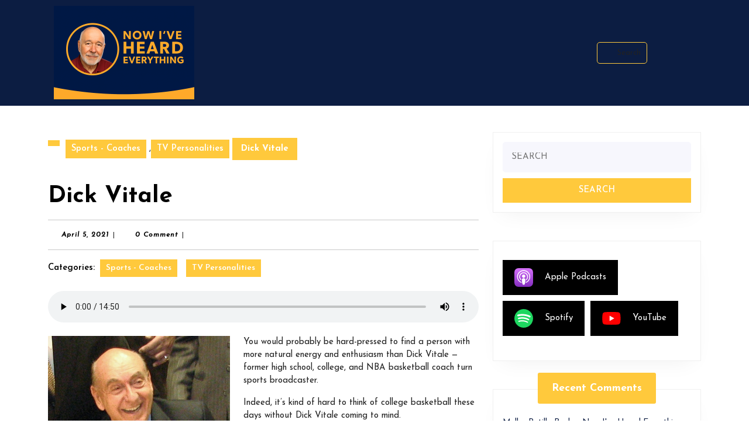

--- FILE ---
content_type: text/html; charset=UTF-8
request_url: https://heardeverything.com/2021/04/05/dick-vitale/
body_size: 22192
content:
<!DOCTYPE html>

<html lang="en-US">

	<head>
	  	<meta charset="UTF-8">
	  	<meta name="viewport" content="width=device-width">
	  	<title>Dick Vitale</title>
<meta name='robots' content='max-image-preview:large' />
<link rel='dns-prefetch' href='//fonts.googleapis.com' />
<link rel="alternate" type="application/rss+xml" title=" &raquo; Feed" href="https://heardeverything.com/feed/" />
<link rel="alternate" type="application/rss+xml" title=" &raquo; Comments Feed" href="https://heardeverything.com/comments/feed/" />
<link rel="alternate" type="application/rss+xml" title=" &raquo; Dick Vitale Comments Feed" href="https://heardeverything.com/2021/04/05/dick-vitale/feed/" />
<link rel="alternate" title="oEmbed (JSON)" type="application/json+oembed" href="https://heardeverything.com/wp-json/oembed/1.0/embed?url=https%3A%2F%2Fheardeverything.com%2F2021%2F04%2F05%2Fdick-vitale%2F" />
<link rel="alternate" title="oEmbed (XML)" type="text/xml+oembed" href="https://heardeverything.com/wp-json/oembed/1.0/embed?url=https%3A%2F%2Fheardeverything.com%2F2021%2F04%2F05%2Fdick-vitale%2F&#038;format=xml" />
<style id='wp-img-auto-sizes-contain-inline-css' type='text/css'>
img:is([sizes=auto i],[sizes^="auto," i]){contain-intrinsic-size:3000px 1500px}
/*# sourceURL=wp-img-auto-sizes-contain-inline-css */
</style>
<style id='wp-emoji-styles-inline-css' type='text/css'>

	img.wp-smiley, img.emoji {
		display: inline !important;
		border: none !important;
		box-shadow: none !important;
		height: 1em !important;
		width: 1em !important;
		margin: 0 0.07em !important;
		vertical-align: -0.1em !important;
		background: none !important;
		padding: 0 !important;
	}
/*# sourceURL=wp-emoji-styles-inline-css */
</style>
<style id='wp-block-library-inline-css' type='text/css'>
:root{--wp-block-synced-color:#7a00df;--wp-block-synced-color--rgb:122,0,223;--wp-bound-block-color:var(--wp-block-synced-color);--wp-editor-canvas-background:#ddd;--wp-admin-theme-color:#007cba;--wp-admin-theme-color--rgb:0,124,186;--wp-admin-theme-color-darker-10:#006ba1;--wp-admin-theme-color-darker-10--rgb:0,107,160.5;--wp-admin-theme-color-darker-20:#005a87;--wp-admin-theme-color-darker-20--rgb:0,90,135;--wp-admin-border-width-focus:2px}@media (min-resolution:192dpi){:root{--wp-admin-border-width-focus:1.5px}}.wp-element-button{cursor:pointer}:root .has-very-light-gray-background-color{background-color:#eee}:root .has-very-dark-gray-background-color{background-color:#313131}:root .has-very-light-gray-color{color:#eee}:root .has-very-dark-gray-color{color:#313131}:root .has-vivid-green-cyan-to-vivid-cyan-blue-gradient-background{background:linear-gradient(135deg,#00d084,#0693e3)}:root .has-purple-crush-gradient-background{background:linear-gradient(135deg,#34e2e4,#4721fb 50%,#ab1dfe)}:root .has-hazy-dawn-gradient-background{background:linear-gradient(135deg,#faaca8,#dad0ec)}:root .has-subdued-olive-gradient-background{background:linear-gradient(135deg,#fafae1,#67a671)}:root .has-atomic-cream-gradient-background{background:linear-gradient(135deg,#fdd79a,#004a59)}:root .has-nightshade-gradient-background{background:linear-gradient(135deg,#330968,#31cdcf)}:root .has-midnight-gradient-background{background:linear-gradient(135deg,#020381,#2874fc)}:root{--wp--preset--font-size--normal:16px;--wp--preset--font-size--huge:42px}.has-regular-font-size{font-size:1em}.has-larger-font-size{font-size:2.625em}.has-normal-font-size{font-size:var(--wp--preset--font-size--normal)}.has-huge-font-size{font-size:var(--wp--preset--font-size--huge)}.has-text-align-center{text-align:center}.has-text-align-left{text-align:left}.has-text-align-right{text-align:right}.has-fit-text{white-space:nowrap!important}#end-resizable-editor-section{display:none}.aligncenter{clear:both}.items-justified-left{justify-content:flex-start}.items-justified-center{justify-content:center}.items-justified-right{justify-content:flex-end}.items-justified-space-between{justify-content:space-between}.screen-reader-text{border:0;clip-path:inset(50%);height:1px;margin:-1px;overflow:hidden;padding:0;position:absolute;width:1px;word-wrap:normal!important}.screen-reader-text:focus{background-color:#ddd;clip-path:none;color:#444;display:block;font-size:1em;height:auto;left:5px;line-height:normal;padding:15px 23px 14px;text-decoration:none;top:5px;width:auto;z-index:100000}html :where(.has-border-color){border-style:solid}html :where([style*=border-top-color]){border-top-style:solid}html :where([style*=border-right-color]){border-right-style:solid}html :where([style*=border-bottom-color]){border-bottom-style:solid}html :where([style*=border-left-color]){border-left-style:solid}html :where([style*=border-width]){border-style:solid}html :where([style*=border-top-width]){border-top-style:solid}html :where([style*=border-right-width]){border-right-style:solid}html :where([style*=border-bottom-width]){border-bottom-style:solid}html :where([style*=border-left-width]){border-left-style:solid}html :where(img[class*=wp-image-]){height:auto;max-width:100%}:where(figure){margin:0 0 1em}html :where(.is-position-sticky){--wp-admin--admin-bar--position-offset:var(--wp-admin--admin-bar--height,0px)}@media screen and (max-width:600px){html :where(.is-position-sticky){--wp-admin--admin-bar--position-offset:0px}}

/*# sourceURL=wp-block-library-inline-css */
</style><style id='wp-block-image-inline-css' type='text/css'>
.wp-block-image>a,.wp-block-image>figure>a{display:inline-block}.wp-block-image img{box-sizing:border-box;height:auto;max-width:100%;vertical-align:bottom}@media not (prefers-reduced-motion){.wp-block-image img.hide{visibility:hidden}.wp-block-image img.show{animation:show-content-image .4s}}.wp-block-image[style*=border-radius] img,.wp-block-image[style*=border-radius]>a{border-radius:inherit}.wp-block-image.has-custom-border img{box-sizing:border-box}.wp-block-image.aligncenter{text-align:center}.wp-block-image.alignfull>a,.wp-block-image.alignwide>a{width:100%}.wp-block-image.alignfull img,.wp-block-image.alignwide img{height:auto;width:100%}.wp-block-image .aligncenter,.wp-block-image .alignleft,.wp-block-image .alignright,.wp-block-image.aligncenter,.wp-block-image.alignleft,.wp-block-image.alignright{display:table}.wp-block-image .aligncenter>figcaption,.wp-block-image .alignleft>figcaption,.wp-block-image .alignright>figcaption,.wp-block-image.aligncenter>figcaption,.wp-block-image.alignleft>figcaption,.wp-block-image.alignright>figcaption{caption-side:bottom;display:table-caption}.wp-block-image .alignleft{float:left;margin:.5em 1em .5em 0}.wp-block-image .alignright{float:right;margin:.5em 0 .5em 1em}.wp-block-image .aligncenter{margin-left:auto;margin-right:auto}.wp-block-image :where(figcaption){margin-bottom:1em;margin-top:.5em}.wp-block-image.is-style-circle-mask img{border-radius:9999px}@supports ((-webkit-mask-image:none) or (mask-image:none)) or (-webkit-mask-image:none){.wp-block-image.is-style-circle-mask img{border-radius:0;-webkit-mask-image:url('data:image/svg+xml;utf8,<svg viewBox="0 0 100 100" xmlns="http://www.w3.org/2000/svg"><circle cx="50" cy="50" r="50"/></svg>');mask-image:url('data:image/svg+xml;utf8,<svg viewBox="0 0 100 100" xmlns="http://www.w3.org/2000/svg"><circle cx="50" cy="50" r="50"/></svg>');mask-mode:alpha;-webkit-mask-position:center;mask-position:center;-webkit-mask-repeat:no-repeat;mask-repeat:no-repeat;-webkit-mask-size:contain;mask-size:contain}}:root :where(.wp-block-image.is-style-rounded img,.wp-block-image .is-style-rounded img){border-radius:9999px}.wp-block-image figure{margin:0}.wp-lightbox-container{display:flex;flex-direction:column;position:relative}.wp-lightbox-container img{cursor:zoom-in}.wp-lightbox-container img:hover+button{opacity:1}.wp-lightbox-container button{align-items:center;backdrop-filter:blur(16px) saturate(180%);background-color:#5a5a5a40;border:none;border-radius:4px;cursor:zoom-in;display:flex;height:20px;justify-content:center;opacity:0;padding:0;position:absolute;right:16px;text-align:center;top:16px;width:20px;z-index:100}@media not (prefers-reduced-motion){.wp-lightbox-container button{transition:opacity .2s ease}}.wp-lightbox-container button:focus-visible{outline:3px auto #5a5a5a40;outline:3px auto -webkit-focus-ring-color;outline-offset:3px}.wp-lightbox-container button:hover{cursor:pointer;opacity:1}.wp-lightbox-container button:focus{opacity:1}.wp-lightbox-container button:focus,.wp-lightbox-container button:hover,.wp-lightbox-container button:not(:hover):not(:active):not(.has-background){background-color:#5a5a5a40;border:none}.wp-lightbox-overlay{box-sizing:border-box;cursor:zoom-out;height:100vh;left:0;overflow:hidden;position:fixed;top:0;visibility:hidden;width:100%;z-index:100000}.wp-lightbox-overlay .close-button{align-items:center;cursor:pointer;display:flex;justify-content:center;min-height:40px;min-width:40px;padding:0;position:absolute;right:calc(env(safe-area-inset-right) + 16px);top:calc(env(safe-area-inset-top) + 16px);z-index:5000000}.wp-lightbox-overlay .close-button:focus,.wp-lightbox-overlay .close-button:hover,.wp-lightbox-overlay .close-button:not(:hover):not(:active):not(.has-background){background:none;border:none}.wp-lightbox-overlay .lightbox-image-container{height:var(--wp--lightbox-container-height);left:50%;overflow:hidden;position:absolute;top:50%;transform:translate(-50%,-50%);transform-origin:top left;width:var(--wp--lightbox-container-width);z-index:9999999999}.wp-lightbox-overlay .wp-block-image{align-items:center;box-sizing:border-box;display:flex;height:100%;justify-content:center;margin:0;position:relative;transform-origin:0 0;width:100%;z-index:3000000}.wp-lightbox-overlay .wp-block-image img{height:var(--wp--lightbox-image-height);min-height:var(--wp--lightbox-image-height);min-width:var(--wp--lightbox-image-width);width:var(--wp--lightbox-image-width)}.wp-lightbox-overlay .wp-block-image figcaption{display:none}.wp-lightbox-overlay button{background:none;border:none}.wp-lightbox-overlay .scrim{background-color:#fff;height:100%;opacity:.9;position:absolute;width:100%;z-index:2000000}.wp-lightbox-overlay.active{visibility:visible}@media not (prefers-reduced-motion){.wp-lightbox-overlay.active{animation:turn-on-visibility .25s both}.wp-lightbox-overlay.active img{animation:turn-on-visibility .35s both}.wp-lightbox-overlay.show-closing-animation:not(.active){animation:turn-off-visibility .35s both}.wp-lightbox-overlay.show-closing-animation:not(.active) img{animation:turn-off-visibility .25s both}.wp-lightbox-overlay.zoom.active{animation:none;opacity:1;visibility:visible}.wp-lightbox-overlay.zoom.active .lightbox-image-container{animation:lightbox-zoom-in .4s}.wp-lightbox-overlay.zoom.active .lightbox-image-container img{animation:none}.wp-lightbox-overlay.zoom.active .scrim{animation:turn-on-visibility .4s forwards}.wp-lightbox-overlay.zoom.show-closing-animation:not(.active){animation:none}.wp-lightbox-overlay.zoom.show-closing-animation:not(.active) .lightbox-image-container{animation:lightbox-zoom-out .4s}.wp-lightbox-overlay.zoom.show-closing-animation:not(.active) .lightbox-image-container img{animation:none}.wp-lightbox-overlay.zoom.show-closing-animation:not(.active) .scrim{animation:turn-off-visibility .4s forwards}}@keyframes show-content-image{0%{visibility:hidden}99%{visibility:hidden}to{visibility:visible}}@keyframes turn-on-visibility{0%{opacity:0}to{opacity:1}}@keyframes turn-off-visibility{0%{opacity:1;visibility:visible}99%{opacity:0;visibility:visible}to{opacity:0;visibility:hidden}}@keyframes lightbox-zoom-in{0%{transform:translate(calc((-100vw + var(--wp--lightbox-scrollbar-width))/2 + var(--wp--lightbox-initial-left-position)),calc(-50vh + var(--wp--lightbox-initial-top-position))) scale(var(--wp--lightbox-scale))}to{transform:translate(-50%,-50%) scale(1)}}@keyframes lightbox-zoom-out{0%{transform:translate(-50%,-50%) scale(1);visibility:visible}99%{visibility:visible}to{transform:translate(calc((-100vw + var(--wp--lightbox-scrollbar-width))/2 + var(--wp--lightbox-initial-left-position)),calc(-50vh + var(--wp--lightbox-initial-top-position))) scale(var(--wp--lightbox-scale));visibility:hidden}}
/*# sourceURL=https://heardeverything.com/wp-includes/blocks/image/style.min.css */
</style>
<style id='wp-block-image-theme-inline-css' type='text/css'>
:root :where(.wp-block-image figcaption){color:#555;font-size:13px;text-align:center}.is-dark-theme :root :where(.wp-block-image figcaption){color:#ffffffa6}.wp-block-image{margin:0 0 1em}
/*# sourceURL=https://heardeverything.com/wp-includes/blocks/image/theme.min.css */
</style>
<style id='wp-block-audio-inline-css' type='text/css'>
.wp-block-audio{box-sizing:border-box}.wp-block-audio :where(figcaption){margin-bottom:1em;margin-top:.5em}.wp-block-audio audio{min-width:300px;width:100%}
/*# sourceURL=https://heardeverything.com/wp-includes/blocks/audio/style.min.css */
</style>
<style id='wp-block-audio-theme-inline-css' type='text/css'>
.wp-block-audio :where(figcaption){color:#555;font-size:13px;text-align:center}.is-dark-theme .wp-block-audio :where(figcaption){color:#ffffffa6}.wp-block-audio{margin:0 0 1em}
/*# sourceURL=https://heardeverything.com/wp-includes/blocks/audio/theme.min.css */
</style>
<style id='wp-block-paragraph-inline-css' type='text/css'>
.is-small-text{font-size:.875em}.is-regular-text{font-size:1em}.is-large-text{font-size:2.25em}.is-larger-text{font-size:3em}.has-drop-cap:not(:focus):first-letter{float:left;font-size:8.4em;font-style:normal;font-weight:100;line-height:.68;margin:.05em .1em 0 0;text-transform:uppercase}body.rtl .has-drop-cap:not(:focus):first-letter{float:none;margin-left:.1em}p.has-drop-cap.has-background{overflow:hidden}:root :where(p.has-background){padding:1.25em 2.375em}:where(p.has-text-color:not(.has-link-color)) a{color:inherit}p.has-text-align-left[style*="writing-mode:vertical-lr"],p.has-text-align-right[style*="writing-mode:vertical-rl"]{rotate:180deg}
/*# sourceURL=https://heardeverything.com/wp-includes/blocks/paragraph/style.min.css */
</style>
<style id='wp-block-table-inline-css' type='text/css'>
.wp-block-table{overflow-x:auto}.wp-block-table table{border-collapse:collapse;width:100%}.wp-block-table thead{border-bottom:3px solid}.wp-block-table tfoot{border-top:3px solid}.wp-block-table td,.wp-block-table th{border:1px solid;padding:.5em}.wp-block-table .has-fixed-layout{table-layout:fixed;width:100%}.wp-block-table .has-fixed-layout td,.wp-block-table .has-fixed-layout th{word-break:break-word}.wp-block-table.aligncenter,.wp-block-table.alignleft,.wp-block-table.alignright{display:table;width:auto}.wp-block-table.aligncenter td,.wp-block-table.aligncenter th,.wp-block-table.alignleft td,.wp-block-table.alignleft th,.wp-block-table.alignright td,.wp-block-table.alignright th{word-break:break-word}.wp-block-table .has-subtle-light-gray-background-color{background-color:#f3f4f5}.wp-block-table .has-subtle-pale-green-background-color{background-color:#e9fbe5}.wp-block-table .has-subtle-pale-blue-background-color{background-color:#e7f5fe}.wp-block-table .has-subtle-pale-pink-background-color{background-color:#fcf0ef}.wp-block-table.is-style-stripes{background-color:initial;border-collapse:inherit;border-spacing:0}.wp-block-table.is-style-stripes tbody tr:nth-child(odd){background-color:#f0f0f0}.wp-block-table.is-style-stripes.has-subtle-light-gray-background-color tbody tr:nth-child(odd){background-color:#f3f4f5}.wp-block-table.is-style-stripes.has-subtle-pale-green-background-color tbody tr:nth-child(odd){background-color:#e9fbe5}.wp-block-table.is-style-stripes.has-subtle-pale-blue-background-color tbody tr:nth-child(odd){background-color:#e7f5fe}.wp-block-table.is-style-stripes.has-subtle-pale-pink-background-color tbody tr:nth-child(odd){background-color:#fcf0ef}.wp-block-table.is-style-stripes td,.wp-block-table.is-style-stripes th{border-color:#0000}.wp-block-table.is-style-stripes{border-bottom:1px solid #f0f0f0}.wp-block-table .has-border-color td,.wp-block-table .has-border-color th,.wp-block-table .has-border-color tr,.wp-block-table .has-border-color>*{border-color:inherit}.wp-block-table table[style*=border-top-color] tr:first-child,.wp-block-table table[style*=border-top-color] tr:first-child td,.wp-block-table table[style*=border-top-color] tr:first-child th,.wp-block-table table[style*=border-top-color]>*,.wp-block-table table[style*=border-top-color]>* td,.wp-block-table table[style*=border-top-color]>* th{border-top-color:inherit}.wp-block-table table[style*=border-top-color] tr:not(:first-child){border-top-color:initial}.wp-block-table table[style*=border-right-color] td:last-child,.wp-block-table table[style*=border-right-color] th,.wp-block-table table[style*=border-right-color] tr,.wp-block-table table[style*=border-right-color]>*{border-right-color:inherit}.wp-block-table table[style*=border-bottom-color] tr:last-child,.wp-block-table table[style*=border-bottom-color] tr:last-child td,.wp-block-table table[style*=border-bottom-color] tr:last-child th,.wp-block-table table[style*=border-bottom-color]>*,.wp-block-table table[style*=border-bottom-color]>* td,.wp-block-table table[style*=border-bottom-color]>* th{border-bottom-color:inherit}.wp-block-table table[style*=border-bottom-color] tr:not(:last-child){border-bottom-color:initial}.wp-block-table table[style*=border-left-color] td:first-child,.wp-block-table table[style*=border-left-color] th,.wp-block-table table[style*=border-left-color] tr,.wp-block-table table[style*=border-left-color]>*{border-left-color:inherit}.wp-block-table table[style*=border-style] td,.wp-block-table table[style*=border-style] th,.wp-block-table table[style*=border-style] tr,.wp-block-table table[style*=border-style]>*{border-style:inherit}.wp-block-table table[style*=border-width] td,.wp-block-table table[style*=border-width] th,.wp-block-table table[style*=border-width] tr,.wp-block-table table[style*=border-width]>*{border-style:inherit;border-width:inherit}
/*# sourceURL=https://heardeverything.com/wp-includes/blocks/table/style.min.css */
</style>
<style id='wp-block-table-theme-inline-css' type='text/css'>
.wp-block-table{margin:0 0 1em}.wp-block-table td,.wp-block-table th{word-break:normal}.wp-block-table :where(figcaption){color:#555;font-size:13px;text-align:center}.is-dark-theme .wp-block-table :where(figcaption){color:#ffffffa6}
/*# sourceURL=https://heardeverything.com/wp-includes/blocks/table/theme.min.css */
</style>
<style id='global-styles-inline-css' type='text/css'>
:root{--wp--preset--aspect-ratio--square: 1;--wp--preset--aspect-ratio--4-3: 4/3;--wp--preset--aspect-ratio--3-4: 3/4;--wp--preset--aspect-ratio--3-2: 3/2;--wp--preset--aspect-ratio--2-3: 2/3;--wp--preset--aspect-ratio--16-9: 16/9;--wp--preset--aspect-ratio--9-16: 9/16;--wp--preset--color--black: #000000;--wp--preset--color--cyan-bluish-gray: #abb8c3;--wp--preset--color--white: #ffffff;--wp--preset--color--pale-pink: #f78da7;--wp--preset--color--vivid-red: #cf2e2e;--wp--preset--color--luminous-vivid-orange: #ff6900;--wp--preset--color--luminous-vivid-amber: #fcb900;--wp--preset--color--light-green-cyan: #7bdcb5;--wp--preset--color--vivid-green-cyan: #00d084;--wp--preset--color--pale-cyan-blue: #8ed1fc;--wp--preset--color--vivid-cyan-blue: #0693e3;--wp--preset--color--vivid-purple: #9b51e0;--wp--preset--gradient--vivid-cyan-blue-to-vivid-purple: linear-gradient(135deg,rgb(6,147,227) 0%,rgb(155,81,224) 100%);--wp--preset--gradient--light-green-cyan-to-vivid-green-cyan: linear-gradient(135deg,rgb(122,220,180) 0%,rgb(0,208,130) 100%);--wp--preset--gradient--luminous-vivid-amber-to-luminous-vivid-orange: linear-gradient(135deg,rgb(252,185,0) 0%,rgb(255,105,0) 100%);--wp--preset--gradient--luminous-vivid-orange-to-vivid-red: linear-gradient(135deg,rgb(255,105,0) 0%,rgb(207,46,46) 100%);--wp--preset--gradient--very-light-gray-to-cyan-bluish-gray: linear-gradient(135deg,rgb(238,238,238) 0%,rgb(169,184,195) 100%);--wp--preset--gradient--cool-to-warm-spectrum: linear-gradient(135deg,rgb(74,234,220) 0%,rgb(151,120,209) 20%,rgb(207,42,186) 40%,rgb(238,44,130) 60%,rgb(251,105,98) 80%,rgb(254,248,76) 100%);--wp--preset--gradient--blush-light-purple: linear-gradient(135deg,rgb(255,206,236) 0%,rgb(152,150,240) 100%);--wp--preset--gradient--blush-bordeaux: linear-gradient(135deg,rgb(254,205,165) 0%,rgb(254,45,45) 50%,rgb(107,0,62) 100%);--wp--preset--gradient--luminous-dusk: linear-gradient(135deg,rgb(255,203,112) 0%,rgb(199,81,192) 50%,rgb(65,88,208) 100%);--wp--preset--gradient--pale-ocean: linear-gradient(135deg,rgb(255,245,203) 0%,rgb(182,227,212) 50%,rgb(51,167,181) 100%);--wp--preset--gradient--electric-grass: linear-gradient(135deg,rgb(202,248,128) 0%,rgb(113,206,126) 100%);--wp--preset--gradient--midnight: linear-gradient(135deg,rgb(2,3,129) 0%,rgb(40,116,252) 100%);--wp--preset--font-size--small: 13px;--wp--preset--font-size--medium: 20px;--wp--preset--font-size--large: 36px;--wp--preset--font-size--x-large: 42px;--wp--preset--spacing--20: 0.44rem;--wp--preset--spacing--30: 0.67rem;--wp--preset--spacing--40: 1rem;--wp--preset--spacing--50: 1.5rem;--wp--preset--spacing--60: 2.25rem;--wp--preset--spacing--70: 3.38rem;--wp--preset--spacing--80: 5.06rem;--wp--preset--shadow--natural: 6px 6px 9px rgba(0, 0, 0, 0.2);--wp--preset--shadow--deep: 12px 12px 50px rgba(0, 0, 0, 0.4);--wp--preset--shadow--sharp: 6px 6px 0px rgba(0, 0, 0, 0.2);--wp--preset--shadow--outlined: 6px 6px 0px -3px rgb(255, 255, 255), 6px 6px rgb(0, 0, 0);--wp--preset--shadow--crisp: 6px 6px 0px rgb(0, 0, 0);}:where(.is-layout-flex){gap: 0.5em;}:where(.is-layout-grid){gap: 0.5em;}body .is-layout-flex{display: flex;}.is-layout-flex{flex-wrap: wrap;align-items: center;}.is-layout-flex > :is(*, div){margin: 0;}body .is-layout-grid{display: grid;}.is-layout-grid > :is(*, div){margin: 0;}:where(.wp-block-columns.is-layout-flex){gap: 2em;}:where(.wp-block-columns.is-layout-grid){gap: 2em;}:where(.wp-block-post-template.is-layout-flex){gap: 1.25em;}:where(.wp-block-post-template.is-layout-grid){gap: 1.25em;}.has-black-color{color: var(--wp--preset--color--black) !important;}.has-cyan-bluish-gray-color{color: var(--wp--preset--color--cyan-bluish-gray) !important;}.has-white-color{color: var(--wp--preset--color--white) !important;}.has-pale-pink-color{color: var(--wp--preset--color--pale-pink) !important;}.has-vivid-red-color{color: var(--wp--preset--color--vivid-red) !important;}.has-luminous-vivid-orange-color{color: var(--wp--preset--color--luminous-vivid-orange) !important;}.has-luminous-vivid-amber-color{color: var(--wp--preset--color--luminous-vivid-amber) !important;}.has-light-green-cyan-color{color: var(--wp--preset--color--light-green-cyan) !important;}.has-vivid-green-cyan-color{color: var(--wp--preset--color--vivid-green-cyan) !important;}.has-pale-cyan-blue-color{color: var(--wp--preset--color--pale-cyan-blue) !important;}.has-vivid-cyan-blue-color{color: var(--wp--preset--color--vivid-cyan-blue) !important;}.has-vivid-purple-color{color: var(--wp--preset--color--vivid-purple) !important;}.has-black-background-color{background-color: var(--wp--preset--color--black) !important;}.has-cyan-bluish-gray-background-color{background-color: var(--wp--preset--color--cyan-bluish-gray) !important;}.has-white-background-color{background-color: var(--wp--preset--color--white) !important;}.has-pale-pink-background-color{background-color: var(--wp--preset--color--pale-pink) !important;}.has-vivid-red-background-color{background-color: var(--wp--preset--color--vivid-red) !important;}.has-luminous-vivid-orange-background-color{background-color: var(--wp--preset--color--luminous-vivid-orange) !important;}.has-luminous-vivid-amber-background-color{background-color: var(--wp--preset--color--luminous-vivid-amber) !important;}.has-light-green-cyan-background-color{background-color: var(--wp--preset--color--light-green-cyan) !important;}.has-vivid-green-cyan-background-color{background-color: var(--wp--preset--color--vivid-green-cyan) !important;}.has-pale-cyan-blue-background-color{background-color: var(--wp--preset--color--pale-cyan-blue) !important;}.has-vivid-cyan-blue-background-color{background-color: var(--wp--preset--color--vivid-cyan-blue) !important;}.has-vivid-purple-background-color{background-color: var(--wp--preset--color--vivid-purple) !important;}.has-black-border-color{border-color: var(--wp--preset--color--black) !important;}.has-cyan-bluish-gray-border-color{border-color: var(--wp--preset--color--cyan-bluish-gray) !important;}.has-white-border-color{border-color: var(--wp--preset--color--white) !important;}.has-pale-pink-border-color{border-color: var(--wp--preset--color--pale-pink) !important;}.has-vivid-red-border-color{border-color: var(--wp--preset--color--vivid-red) !important;}.has-luminous-vivid-orange-border-color{border-color: var(--wp--preset--color--luminous-vivid-orange) !important;}.has-luminous-vivid-amber-border-color{border-color: var(--wp--preset--color--luminous-vivid-amber) !important;}.has-light-green-cyan-border-color{border-color: var(--wp--preset--color--light-green-cyan) !important;}.has-vivid-green-cyan-border-color{border-color: var(--wp--preset--color--vivid-green-cyan) !important;}.has-pale-cyan-blue-border-color{border-color: var(--wp--preset--color--pale-cyan-blue) !important;}.has-vivid-cyan-blue-border-color{border-color: var(--wp--preset--color--vivid-cyan-blue) !important;}.has-vivid-purple-border-color{border-color: var(--wp--preset--color--vivid-purple) !important;}.has-vivid-cyan-blue-to-vivid-purple-gradient-background{background: var(--wp--preset--gradient--vivid-cyan-blue-to-vivid-purple) !important;}.has-light-green-cyan-to-vivid-green-cyan-gradient-background{background: var(--wp--preset--gradient--light-green-cyan-to-vivid-green-cyan) !important;}.has-luminous-vivid-amber-to-luminous-vivid-orange-gradient-background{background: var(--wp--preset--gradient--luminous-vivid-amber-to-luminous-vivid-orange) !important;}.has-luminous-vivid-orange-to-vivid-red-gradient-background{background: var(--wp--preset--gradient--luminous-vivid-orange-to-vivid-red) !important;}.has-very-light-gray-to-cyan-bluish-gray-gradient-background{background: var(--wp--preset--gradient--very-light-gray-to-cyan-bluish-gray) !important;}.has-cool-to-warm-spectrum-gradient-background{background: var(--wp--preset--gradient--cool-to-warm-spectrum) !important;}.has-blush-light-purple-gradient-background{background: var(--wp--preset--gradient--blush-light-purple) !important;}.has-blush-bordeaux-gradient-background{background: var(--wp--preset--gradient--blush-bordeaux) !important;}.has-luminous-dusk-gradient-background{background: var(--wp--preset--gradient--luminous-dusk) !important;}.has-pale-ocean-gradient-background{background: var(--wp--preset--gradient--pale-ocean) !important;}.has-electric-grass-gradient-background{background: var(--wp--preset--gradient--electric-grass) !important;}.has-midnight-gradient-background{background: var(--wp--preset--gradient--midnight) !important;}.has-small-font-size{font-size: var(--wp--preset--font-size--small) !important;}.has-medium-font-size{font-size: var(--wp--preset--font-size--medium) !important;}.has-large-font-size{font-size: var(--wp--preset--font-size--large) !important;}.has-x-large-font-size{font-size: var(--wp--preset--font-size--x-large) !important;}
/*# sourceURL=global-styles-inline-css */
</style>

<style id='classic-theme-styles-inline-css' type='text/css'>
/*! This file is auto-generated */
.wp-block-button__link{color:#fff;background-color:#32373c;border-radius:9999px;box-shadow:none;text-decoration:none;padding:calc(.667em + 2px) calc(1.333em + 2px);font-size:1.125em}.wp-block-file__button{background:#32373c;color:#fff;text-decoration:none}
/*# sourceURL=/wp-includes/css/classic-themes.min.css */
</style>
<link rel='stylesheet' id='secondline-psb-subscribe-button-styles-css' href='https://heardeverything.com/wp-content/plugins/podcast-subscribe-buttons/assets/css/secondline-psb-styles.css?ver=6.9' type='text/css' media='all' />
<link rel='stylesheet' id='video-podcasting-font-css' href='//fonts.googleapis.com/css?family=ABeeZee%3Aital%400%3B1%7CAbril+Fatface%7CAcme%7CAlfa+Slab+One%7CAllura%7CAnton%7CArchitects+Daughter%7CArchivo%3Aital%2Cwght%400%2C100%3B0%2C200%3B0%2C300%3B0%2C400%3B0%2C500%3B0%2C600%3B0%2C700%3B0%2C800%3B0%2C900%3B1%2C100%3B1%2C200%3B1%2C300%3B1%2C400%3B1%2C500%3B1%2C600%3B1%2C700%3B1%2C800%3B1%2C900%7CArimo%3Aital%2Cwght%400%2C400%3B0%2C500%3B0%2C600%3B0%2C700%3B1%2C400%3B1%2C500%3B1%2C600%3B1%2C700%7CArsenal%3Aital%2Cwght%400%2C400%3B0%2C700%3B1%2C400%3B1%2C700%7CArvo%3Aital%2Cwght%400%2C400%3B0%2C700%3B1%2C400%3B1%2C700%7CAlegreya+Sans%3Aital%2Cwght%400%2C100%3B0%2C300%3B0%2C400%3B0%2C500%3B0%2C700%3B0%2C800%3B0%2C900%3B1%2C100%3B1%2C300%3B1%2C400%3B1%2C500%3B1%2C700%3B1%2C800%3B1%2C900%7CAsap%3Aital%2Cwght%400%2C100%3B0%2C200%3B0%2C300%3B0%2C400%3B0%2C500%3B0%2C600%3B0%2C700%3B0%2C800%3B0%2C900%3B1%2C100%3B1%2C200%3B1%2C300%3B1%2C400%3B1%2C500%3B1%2C600%3B1%2C700%3B1%2C800%3B1%2C900%7CAssistant%3Awght%40200%3B300%3B400%3B500%3B600%3B700%3B800%7CAveria+Serif+Libre%3Aital%2Cwght%400%2C300%3B0%2C400%3B0%2C700%3B1%2C300%3B1%2C400%3B1%2C700%7CBangers%7CBoogaloo%7CBad+Script%7CBarlow+Condensed%3Aital%2Cwght%400%2C100%3B0%2C200%3B0%2C300%3B0%2C400%3B0%2C500%3B0%2C600%3B0%2C700%3B0%2C800%3B0%2C900%3B1%2C100%3B1%2C200%3B1%2C300%3B1%2C400%3B1%2C500%3B1%2C600%3B1%2C700%3B1%2C800%3B1%2C900%7CBitter%3Aital%2Cwght%400%2C100%3B0%2C200%3B0%2C300%3B0%2C400%3B0%2C500%3B0%2C600%3B0%2C700%3B0%2C800%3B0%2C900%3B1%2C100%3B1%2C200%3B1%2C300%3B1%2C400%3B1%2C500%3B1%2C600%3B1%2C700%3B1%2C800%3B1%2C900%7CBree+Serif%7CBenchNine%3Awght%40300%3B400%3B700%7CCabin%3Aital%2Cwght%400%2C400%3B0%2C500%3B0%2C600%3B0%2C700%3B1%2C400%3B1%2C500%3B1%2C600%3B1%2C700%7CCardo%3Aital%2Cwght%400%2C400%3B0%2C700%3B1%2C400%7CCourgette%7CCaveat+Brush%7CCherry+Swash%3Awght%40400%3B700%7CCormorant+Garamond%3Aital%2Cwght%400%2C300%3B0%2C400%3B0%2C500%3B0%2C600%3B0%2C700%3B1%2C300%3B1%2C400%3B1%2C500%3B1%2C600%3B1%2C700%7CCrimson+Text%3Aital%2Cwght%400%2C400%3B0%2C600%3B0%2C700%3B1%2C400%3B1%2C600%3B1%2C700%7CCuprum%3Aital%2Cwght%400%2C400%3B0%2C500%3B0%2C600%3B0%2C700%3B1%2C400%3B1%2C500%3B1%2C600%3B1%2C700%7CCookie%7CComing+Soon%7CCharm%3Awght%40400%3B700%7CChewy%7CDays+One%7CDM+Serif+Display%3Aital%400%3B1%7CDosis%3Awght%40200%3B300%3B400%3B500%3B600%3B700%3B800%7CEB+Garamond%3Aital%2Cwght%400%2C400%3B0%2C500%3B0%2C600%3B0%2C700%3B0%2C800%3B1%2C400%3B1%2C500%3B1%2C600%3B1%2C700%3B1%2C800%7CEconomica%3Aital%2Cwght%400%2C400%3B0%2C700%3B1%2C400%3B1%2C700%7CExo+2%3Aital%2Cwght%400%2C100%3B0%2C200%3B0%2C300%3B0%2C400%3B0%2C500%3B0%2C600%3B0%2C700%3B0%2C800%3B0%2C900%3B1%2C100%3B1%2C200%3B1%2C400%3B1%2C500%3B1%2C600%3B1%2C700%3B1%2C800%3B1%2C900%7CFira+Sans%3Aital%2Cwght%400%2C100%3B0%2C200%3B0%2C300%3B0%2C400%3B0%2C500%3B0%2C600%3B0%2C700%3B0%2C800%3B0%2C900%3B1%2C100%3B1%2C200%3B1%2C300%3B1%2C400%3B1%2C500%3B1%2C600%3B1%2C700%3B1%2C800%3B1%2C900%7CFredoka+One%7CFjalla+One%7CFrank+Ruhl+Libre%3Awght%40300%3B400%3B500%3B700%3B900%7CGabriela%7CGloria+Hallelujah%7CGreat+Vibes%7CHandlee%7CHammersmith+One%7CHeebo%3Awght%40100%3B200%3B300%3B400%3B500%3B600%3B700%3B800%3B900%7CHind%3Awght%40300%3B400%3B500%3B600%3B700%7CInconsolata%3Awght%40200%3B300%3B400%3B500%3B600%3B700%3B800%3B900%7CIndie+Flower%7CIM+Fell+English+SC%7CJulius+Sans+One%7CJomhuria%7CJosefin+Slab%3Aital%2Cwght%400%2C100%3B0%2C200%3B0%2C300%3B0%2C400%3B0%2C500%3B0%2C600%3B0%2C700%3B1%2C100%3B1%2C200%3B1%2C300%3B1%2C400%3B1%2C500%3B1%2C600%3B1%2C700%7CJosefin+Sans%3Aital%2Cwght%400%2C100%3B0%2C200%3B0%2C300%3B0%2C400%3B0%2C500%3B0%2C600%3B0%2C700%3B1%2C100%3B1%2C200%3B1%2C300%3B1%2C400%3B1%2C500%3B1%2C600%3B1%2C700%7CJost%3Aital%2Cwght%400%2C100%3B0%2C200%3B0%2C300%3B0%2C400%3B0%2C500%3B0%2C600%3B0%2C700%3B0%2C800%3B0%2C900%3B1%2C100%3B1%2C200%3B1%2C300%3B1%2C400%3B1%2C500%3B1%2C600%3B1%2C700%3B1%2C800%3B1%2C900%7CKanit%3Aital%2Cwght%400%2C100%3B0%2C200%3B0%2C300%3B0%2C400%3B0%2C500%3B0%2C600%3B0%2C700%3B0%2C800%3B0%2C900%3B1%2C100%3B1%2C200%3B1%2C300%3B1%2C400%3B1%2C500%3B1%2C600%3B1%2C700%3B1%2C800%3B1%2C900%7CKaushan+Script%7CKrub%3Aital%2Cwght%400%2C200%3B0%2C300%3B0%2C400%3B0%2C500%3B0%2C600%3B0%2C700%3B1%2C200%3B1%2C300%3B1%2C400%3B1%2C500%3B1%2C600%3B1%2C700%7CLato%3Aital%2Cwght%400%2C100%3B0%2C300%3B0%2C400%3B0%2C700%3B0%2C900%3B1%2C100%3B1%2C300%3B1%2C400%3B1%2C700%3B1%2C900%7CLora%3Aital%2Cwght%400%2C400%3B0%2C500%3B0%2C600%3B0%2C700%3B1%2C400%3B1%2C500%3B1%2C600%3B1%2C700%7CLibre+Baskerville%3Aital%2Cwght%400%2C400%3B0%2C700%3B1%2C400%7CLiterata%3Aital%2Copsz%2Cwght%400%2C7..72%2C200%3B0%2C7..72%2C300%3B0%2C7..72%2C400%3B0%2C7..72%2C500%3B0%2C7..72%2C600%3B0%2C7..72%2C700%3B0%2C7..72%2C800%3B0%2C7..72%2C900%3B1%2C7..72%2C200%3B1%2C7..72%2C300%3B1%2C7..72%2C400%3B1%2C7..72%2C500%3B1%2C7..72%2C600%3B1%2C7..72%2C700%3B1%2C7..72%2C800%3B1%2C7..72%2C900%7CLobster%7CLobster+Two%3Aital%2Cwght%400%2C400%3B0%2C700%3B1%2C400%3B1%2C700%7CMerriweather%3Aital%2Cwght%400%2C300%3B0%2C400%3B0%2C700%3B0%2C900%3B1%2C300%3B1%2C400%3B1%2C700%3B1%2C900%7CMarck+Script%7CMarcellus%7CMerienda+One%7CMonda%3Awght%40400%3B700%7CMontserrat%3Aital%2Cwght%400%2C100%3B0%2C200%3B0%2C300%3B0%2C400%3B0%2C500%3B0%2C600%3B0%2C700%3B0%2C800%3B0%2C900%3B1%2C100%3B1%2C200%3B1%2C300%3B1%2C400%3B1%2C500%3B1%2C600%3B1%2C700%3B1%2C800%3B1%2C900%7CMulish%3Aital%2Cwght%400%2C200%3B0%2C300%3B0%2C400%3B0%2C500%3B0%2C600%3B0%2C700%3B0%2C800%3B0%2C900%3B0%2C1000%3B1%2C200%3B1%2C300%3B1%2C400%3B1%2C500%3B1%2C600%3B1%2C700%3B1%2C800%3B1%2C900%3B1%2C1000%7CNoto+Serif%3Aital%2Cwght%400%2C400%3B0%2C700%3B1%2C400%3B1%2C700%7CNunito+Sans%3Aital%2Cwght%400%2C200%3B0%2C300%3B0%2C400%3B0%2C600%3B0%2C700%3B0%2C800%3B0%2C900%3B1%2C200%3B1%2C300%3B1%2C400%3B1%2C600%3B1%2C700%3B1%2C800%3B1%2C900%7COpen+Sans%3Aital%2Cwght%400%2C300%3B0%2C400%3B0%2C500%3B0%2C600%3B0%2C700%3B0%2C800%3B1%2C300%3B1%2C400%3B1%2C500%3B1%2C600%3B1%2C700%3B1%2C800%7COverpass%3Aital%2Cwght%400%2C100%3B0%2C200%3B0%2C300%3B0%2C400%3B0%2C500%3B0%2C600%3B0%2C700%3B0%2C800%3B0%2C900%3B1%2C100%3B1%2C200%3B1%2C300%3B1%2C400%3B1%2C500%3B1%2C600%3B1%2C700%3B1%2C800%3B1%2C900%7COverpass+Mono%3Awght%40300%3B400%3B500%3B600%3B700%7COxygen%3Awght%40300%3B400%3B700%7COswald%3Awght%40200%3B300%3B400%3B500%3B600%3B700%7COrbitron%3Awght%40400%3B500%3B600%3B700%3B800%3B900%7CPatua+One%7CPacifico%7CPadauk%3Awght%40400%3B700%7CPlayball%7CPlayfair+Display%3Aital%2Cwght%400%2C400%3B0%2C500%3B0%2C600%3B0%2C700%3B0%2C800%3B0%2C900%3B1%2C400%3B1%2C500%3B1%2C600%3B1%2C700%3B1%2C800%3B1%2C900%7CPrompt%3Aital%2Cwght%400%2C100%3B0%2C200%3B0%2C300%3B0%2C400%3B0%2C500%3B0%2C600%3B0%2C700%3B0%2C800%3B0%2C900%3B1%2C100%3B1%2C200%3B1%2C300%3B1%2C400%3B1%2C500%3B1%2C600%3B1%2C700%3B1%2C800%3B1%2C900%7CPT+Sans%3Aital%2Cwght%400%2C400%3B0%2C700%3B1%2C400%3B1%2C700%7CPT+Serif%3Aital%2Cwght%400%2C400%3B0%2C700%3B1%2C400%3B1%2C700%7CPhilosopher%3Aital%2Cwght%400%2C400%3B0%2C700%3B1%2C400%3B1%2C700%7CPermanent+Marker%7CPoiret+One%7CPoppins%3Aital%2Cwght%400%2C100%3B0%2C200%3B0%2C300%3B0%2C400%3B0%2C500%3B0%2C600%3B0%2C700%3B0%2C800%3B0%2C900%3B1%2C100%3B1%2C200%3B1%2C300%3B1%2C400%3B1%2C500%3B1%2C600%3B1%2C700%3B1%2C800%3B1%2C900%7CPrata%7CQuicksand%3Awght%40300%3B400%3B500%3B600%3B700%7CQuattrocento+Sans%3Aital%2Cwght%400%2C400%3B0%2C700%3B1%2C400%3B1%2C700%7CRaleway%3Aital%2Cwght%400%2C100%3B0%2C200%3B0%2C300%3B0%2C400%3B0%2C500%3B0%2C600%3B0%2C700%3B0%2C800%3B0%2C900%3B1%2C100%3B1%2C200%3B1%2C300%3B1%2C400%3B1%2C500%3B1%2C600%3B1%2C700%3B1%2C800%3B1%2C900%7CRubik%3Aital%2Cwght%400%2C300%3B0%2C400%3B0%2C500%3B0%2C600%3B0%2C700%3B0%2C800%3B0%2C900%3B1%2C300%3B1%2C400%3B1%2C500%3B1%2C600%3B1%2C700%3B1%2C800%3B1%2C900%7CRoboto%3Aital%2Cwght%400%2C100%3B0%2C300%3B0%2C400%3B0%2C500%3B0%2C700%3B0%2C900%3B1%2C100%3B1%2C300%3B1%2C400%3B1%2C500%3B1%2C700%3B1%2C900%7CRoboto+Condensed%3Aital%2Cwght%400%2C300%3B0%2C400%3B0%2C700%3B1%2C300%3B1%2C400%3B1%2C700%7CRokkitt%3Awght%40100%3B200%3B300%3B400%3B500%3B600%3B700%3B800%3B900%7CRopa+Sans%3Aital%400%3B1%7CRusso+One%7CRighteous%7CSaira%3Aital%2Cwght%400%2C100%3B0%2C200%3B0%2C300%3B0%2C400%3B0%2C500%3B0%2C600%3B0%2C700%3B0%2C800%3B0%2C900%3B1%2C100%3B1%2C200%3B1%2C300%3B1%2C400%3B1%2C500%3B1%2C600%3B1%2C700%3B1%2C800%3B1%2C900%7CSatisfy%7CSen%3Awght%40400%3B700%3B800%7CSource+Sans+Pro%3Aital%2Cwght%400%2C200%3B0%2C300%3B0%2C400%3B0%2C600%3B0%2C700%3B0%2C900%3B1%2C200%3B1%2C300%3B1%2C400%3B1%2C600%3B1%2C700%3B1%2C900%7CShadows+Into+Light+Two%7CShadows+Into+Light%7CSacramento%7CSail%7CShrikhand%7CStaatliches%7CStylish%7CTangerine%3Awght%40400%3B700%7CTitillium+Web%3Aital%2Cwght%400%2C200%3B0%2C300%3B0%2C400%3B0%2C600%3B0%2C700%3B0%2C900%3B1%2C200%3B1%2C300%3B1%2C400%3B1%2C600%3B1%2C700%7CTrirong%3Aital%2Cwght%400%2C100%3B0%2C200%3B0%2C300%3B0%2C400%3B0%2C500%3B0%2C600%3B0%2C700%3B0%2C800%3B0%2C900%3B1%2C100%3B1%2C200%3B1%2C300%3B1%2C400%3B1%2C500%3B1%2C600%3B1%2C700%3B1%2C800%3B1%2C900%7CUbuntu%3Aital%2Cwght%400%2C300%3B0%2C400%3B0%2C500%3B0%2C700%3B1%2C300%3B1%2C400%3B1%2C500%3B1%2C700%7CUnica+One%7CVT323%7CVarela+Round%7CVampiro+One%7CVollkorn%3Aital%2Cwght%400%2C400%3B0%2C500%3B0%2C600%3B0%2C700%3B0%2C800%3B0%2C900%3B1%2C400%3B1%2C500%3B1%2C600%3B1%2C700%3B1%2C800%3B1%2C900%7CVolkhov%3Aital%2Cwght%400%2C400%3B0%2C700%3B1%2C400%3B1%2C700%7CWork+Sans%3Aital%2Cwght%400%2C100%3B0%2C200%3B0%2C300%3B0%2C400%3B0%2C500%3B0%2C600%3B0%2C700%3B0%2C800%3B0%2C900%3B1%2C100%3B1%2C200%3B1%2C300%3B1%2C400%3B1%2C500%3B1%2C600%3B1%2C700%3B1%2C800%3B1%2C900%7CYanone+Kaffeesatz%3Awght%40200%3B300%3B400%3B500%3B600%3B700%7CZCOOL+XiaoWei&#038;ver=6.9' type='text/css' media='all' />
<link rel='stylesheet' id='video-podcasting-block-style-css' href='https://heardeverything.com/wp-content/themes/video-podcasting/assets/css/blocks.css?ver=6.9' type='text/css' media='all' />
<link rel='stylesheet' id='video-podcasting-block-patterns-style-frontend-css' href='https://heardeverything.com/wp-content/themes/video-podcasting/inc/block-patterns/css/block-frontend.css?ver=6.9' type='text/css' media='all' />
<link rel='stylesheet' id='bootstrap-style-css' href='https://heardeverything.com/wp-content/themes/video-podcasting/assets/css/bootstrap.css?ver=6.9' type='text/css' media='all' />
<link rel='stylesheet' id='video-podcasting-basic-style-css' href='https://heardeverything.com/wp-content/themes/video-podcasting/style.css?ver=6.9' type='text/css' media='all' />
<style id='video-podcasting-basic-style-inline-css' type='text/css'>
.donate-btn a, #slider .ai-wrap .ai-audio-control, .view-all-btn a,.more-btn a,#comments input[type="submit"],#comments a.comment-reply-link,input[type="submit"],.woocommerce #respond input#submit, .woocommerce a.button, .woocommerce button.button, .woocommerce input.button,.woocommerce #respond input#submit.alt, .woocommerce a.button.alt, .woocommerce button.button.alt, .woocommerce input.button.alt,nav.woocommerce-MyAccount-navigation ul li,.pro-button a, .woocommerce a.added_to_cart.wc-forward, #about-section .getin-btn a, #footer .wp-block-search .wp-block-search__button, #sidebar .wp-block-search .wp-block-search__button, .scrollup i, #sidebar h3, .woocommerce span.onsale, .toggle-nav button,.post-categories li a,.bradcrumbs a,.bradcrumbs a:hover, .bradcrumbs span,#sidebar label.wp-block-search__label, #sidebar .wp-block-heading,.wp-block-tag-cloud a:hover,nav.navigation.posts-navigation .nav-previous a,nav.navigation.posts-navigation .nav-next a,.wp-block-button__link,a.wc-block-components-checkout-return-to-cart-button, a.wc-block-components-checkout-return-to-cart-button:hover,#footer .tagcloud a:hover{background-color: #ffc93c;}.wp-block-woocommerce-cart .wc-block-cart__submit-button, .wc-block-components-checkout-place-order-button, .wc-block-components-totals-coupon__button,header.woocommerce-Address-title.title a,.wp-block-woocommerce-cart .wc-block-components-product-badge,.wp-block-woocommerce-empty-cart-block .wc-block-grid__product-onsale{background-color: #ffc93c!important;}a, .main-navigation ul li a:hover, #slider .ai-wrap .ai-track-progress:after, .copyright a:hover, .post-main-box:hover h2 a, #footer .textwidget a,#footer li a:hover,.post-main-box:hover h3 a,#sidebar ul li a:hover,.post-navigation a:hover .post-title, .post-navigation a:focus .post-title,.post-navigation a:hover,.post-navigation a:focus{color: #ffc93c;}.search-box a,.wp-block-woocommerce-empty-cart-block .wc-block-grid__product-onsale{border-color: #ffc93c!important;}.more-btn a:hover,input[type="submit"]:hover,#comments input[type="submit"]:hover,#comments a.comment-reply-link:hover,.pagination .current,.pagination a:hover,#footer .tagcloud a:hover,#sidebar .tagcloud a:hover,.woocommerce #respond input#submit:hover, .woocommerce a.button:hover, .woocommerce button.button:hover, .woocommerce input.button:hover,.woocommerce #respond input#submit.alt:hover, .woocommerce a.button.alt:hover, .woocommerce button.button.alt:hover, .woocommerce input.button.alt:hover,.widget_product_search button:hover,nav.woocommerce-MyAccount-navigation ul li:hover, .main-navigation ul.sub-menu>li>a:before, #slider .ai-wrap .ai-track-progress, .view-all-btn a:hover, .more-btn a:hover, #comments input[type="submit"]:hover,#comments a.comment-reply-link:hover,.woocommerce #respond input#submit:hover, .woocommerce a.button:hover, .woocommerce button.button:hover, .woocommerce input.button:hover,.woocommerce #respond input#submit.alt:hover, .woocommerce a.button.alt:hover, .woocommerce button.button.alt:hover, .woocommerce input.button.alt:hover,.pro-button a:hover, #preloader, #footer-2, .pagination span, .pagination a, .widget_product_search button{background-color: #0c1d42;}p.site-title a, .logo h1 a, p.site-description, .main-navigation a, #slider .carousel-control-next i, #slider .carousel-control-prev i, #slider .inner_carousel h1 a, .post-main-box h2 a,.post-main-box:hover .post-info span a, .single-post .post-info:hover a, .middle-bar h6, #sidebar ul li, #sidebar ul li a, #sidebar .tagcloud a{color: #0c1d42;}#slider .carousel-control-next i, #slider .carousel-control-prev i, #sidebar .tagcloud a{border-color: #0c1d42;}.main-header{border-bottom-color: #0c1d42;}@media screen and (max-width:1000px) {.main-navigation a:hover{
			color:#0c1d42!important;
			}}@media screen and (max-width:720px) {.page-template-custom-home-page .main-header{
			border-bottom-color:#0c1d42!important;
			}}@media screen and (min-width: 721px) and (max-width: 768px) {.page-template-custom-home-page .main-header{
			border-bottom-color:#0c1d42!important;
			}}body{max-width: 100%;}#slider.slider-img img{opacity:0.7}#slider{background-color: 1;}@media screen and (max-width:575px) {#slider{display:block;} }@media screen and (max-width:575px) {#sidebar{display:block;} }@media screen and (max-width:575px) {.scrollup i{visibility:visible !important;} }.post-main-box .more-btn a{font-size: 14;}.post-main-box .more-btn a{text-transform:Uppercase;}.post-main-box .more-btn a{letter-spacing: ;}.post-main-box{}.feature-box img{box-shadow: 18px 18px 18px #cccccc;}#footer h3, #footer .wp-block-search .wp-block-search__label{text-align: left;}#footer .widget{text-align: left;}.copyright .widget i{font-size: 16px;}#footer{background-attachment: scroll !important;}#footer{background-position: center center!important;}.main-navigation a{}.main-header{background-color: #0c1d42;}.main-header{background-position: left top!important;}.main-navigation a{font-weight: 600;}.main-navigation a{text-transform:Uppercase;}.woocommerce ul.products li.product .onsale{left: auto !important; right: 10px !important;}p.site-title a{color: #ffc93c;}.logo p.site-description{color: #ffc93c;}#footer{}#footer h3, a.rsswidget.rss-widget-title{letter-spacing: 1px;}#footer h3, a.rsswidget.rss-widget-title{font-size: 30px;}#footer h3{text-transform:Capitalize;}#footer h3, a.rsswidget.rss-widget-title{font-weight: 600;}@media screen and (max-width:575px){
			#preloader{display:none !important;} }@media screen and (max-width:575px){.header-fixed{position:static;} }@media screen and (min-width:768px) {.bradcrumbs{text-align:start;}}.post-main-box .new-text p:nth-of-type(1)::first-letter {display: none;}
/*# sourceURL=video-podcasting-basic-style-inline-css */
</style>
<link rel='stylesheet' id='font-awesome-css-css' href='https://heardeverything.com/wp-content/themes/video-podcasting/assets/css/fontawesome-all.css?ver=6.9' type='text/css' media='all' />
<link rel='stylesheet' id='animate-style-css' href='https://heardeverything.com/wp-content/themes/video-podcasting/assets/css/animate.css?ver=6.9' type='text/css' media='all' />
<link rel='stylesheet' id='dashicons-css' href='https://heardeverything.com/wp-includes/css/dashicons.min.css?ver=6.9' type='text/css' media='all' />
<style id='kadence-blocks-global-variables-inline-css' type='text/css'>
:root {--global-kb-font-size-sm:clamp(0.8rem, 0.73rem + 0.217vw, 0.9rem);--global-kb-font-size-md:clamp(1.1rem, 0.995rem + 0.326vw, 1.25rem);--global-kb-font-size-lg:clamp(1.75rem, 1.576rem + 0.543vw, 2rem);--global-kb-font-size-xl:clamp(2.25rem, 1.728rem + 1.63vw, 3rem);--global-kb-font-size-xxl:clamp(2.5rem, 1.456rem + 3.26vw, 4rem);--global-kb-font-size-xxxl:clamp(2.75rem, 0.489rem + 7.065vw, 6rem);}:root {--global-palette1: #3182CE;--global-palette2: #2B6CB0;--global-palette3: #1A202C;--global-palette4: #2D3748;--global-palette5: #4A5568;--global-palette6: #718096;--global-palette7: #EDF2F7;--global-palette8: #F7FAFC;--global-palette9: #ffffff;}
/*# sourceURL=kadence-blocks-global-variables-inline-css */
</style>
<script type="text/javascript" src="https://heardeverything.com/wp-includes/js/jquery/jquery.min.js?ver=3.7.1" id="jquery-core-js"></script>
<script type="text/javascript" src="https://heardeverything.com/wp-includes/js/jquery/jquery-migrate.min.js?ver=3.4.1" id="jquery-migrate-js"></script>
<link rel="https://api.w.org/" href="https://heardeverything.com/wp-json/" /><link rel="alternate" title="JSON" type="application/json" href="https://heardeverything.com/wp-json/wp/v2/posts/1412" /><link rel="EditURI" type="application/rsd+xml" title="RSD" href="https://heardeverything.com/xmlrpc.php?rsd" />
<meta name="generator" content="WordPress 6.9" />
<link rel="canonical" href="https://heardeverything.com/2021/04/05/dick-vitale/" />
<link rel='shortlink' href='https://heardeverything.com/?p=1412' />
<style data-context="foundation-flickity-css">/*! Flickity v2.0.2
http://flickity.metafizzy.co
---------------------------------------------- */.flickity-enabled{position:relative}.flickity-enabled:focus{outline:0}.flickity-viewport{overflow:hidden;position:relative;height:100%}.flickity-slider{position:absolute;width:100%;height:100%}.flickity-enabled.is-draggable{-webkit-tap-highlight-color:transparent;tap-highlight-color:transparent;-webkit-user-select:none;-moz-user-select:none;-ms-user-select:none;user-select:none}.flickity-enabled.is-draggable .flickity-viewport{cursor:move;cursor:-webkit-grab;cursor:grab}.flickity-enabled.is-draggable .flickity-viewport.is-pointer-down{cursor:-webkit-grabbing;cursor:grabbing}.flickity-prev-next-button{position:absolute;top:50%;width:44px;height:44px;border:none;border-radius:50%;background:#fff;background:hsla(0,0%,100%,.75);cursor:pointer;-webkit-transform:translateY(-50%);transform:translateY(-50%)}.flickity-prev-next-button:hover{background:#fff}.flickity-prev-next-button:focus{outline:0;box-shadow:0 0 0 5px #09f}.flickity-prev-next-button:active{opacity:.6}.flickity-prev-next-button.previous{left:10px}.flickity-prev-next-button.next{right:10px}.flickity-rtl .flickity-prev-next-button.previous{left:auto;right:10px}.flickity-rtl .flickity-prev-next-button.next{right:auto;left:10px}.flickity-prev-next-button:disabled{opacity:.3;cursor:auto}.flickity-prev-next-button svg{position:absolute;left:20%;top:20%;width:60%;height:60%}.flickity-prev-next-button .arrow{fill:#333}.flickity-page-dots{position:absolute;width:100%;bottom:-25px;padding:0;margin:0;list-style:none;text-align:center;line-height:1}.flickity-rtl .flickity-page-dots{direction:rtl}.flickity-page-dots .dot{display:inline-block;width:10px;height:10px;margin:0 8px;background:#333;border-radius:50%;opacity:.25;cursor:pointer}.flickity-page-dots .dot.is-selected{opacity:1}</style><style data-context="foundation-slideout-css">.slideout-menu{position:fixed;left:0;top:0;bottom:0;right:auto;z-index:0;width:256px;overflow-y:auto;-webkit-overflow-scrolling:touch;display:none}.slideout-menu.pushit-right{left:auto;right:0}.slideout-panel{position:relative;z-index:1;will-change:transform}.slideout-open,.slideout-open .slideout-panel,.slideout-open body{overflow:hidden}.slideout-open .slideout-menu{display:block}.pushit{display:none}</style><style type="text/css">.recentcomments a{display:inline !important;padding:0 !important;margin:0 !important;}</style><link rel="icon" href="https://heardeverything.com/wp-content/uploads/2025/12/cropped-favicon-32x32.png" sizes="32x32" />
<link rel="icon" href="https://heardeverything.com/wp-content/uploads/2025/12/cropped-favicon-192x192.png" sizes="192x192" />
<link rel="apple-touch-icon" href="https://heardeverything.com/wp-content/uploads/2025/12/cropped-favicon-180x180.png" />
<meta name="msapplication-TileImage" content="https://heardeverything.com/wp-content/uploads/2025/12/cropped-favicon-270x270.png" />
<style>.ios7.web-app-mode.has-fixed header{ background-color: rgba(3,122,221,.88);}</style>	</head>

	<body data-rsssl=1 class="wp-singular post-template-default single single-post postid-1412 single-format-standard wp-custom-logo wp-embed-responsive wp-theme-video-podcasting">
	
	<header role="banner">
		<a class="screen-reader-text skip-link" href="#maincontent" >Skip to content<span class="screen-reader-text">Skip to content</span></a>
		<div class="home-page-header position-relative">
			
<div class="main-header close-sticky ">
  <div class="container">
    <div class="row">
      <div class="col-lg-3 col-md-4 col-9">
        <div class="logo text-start">
                      <div class="site-logo">
<style>
.custom-logo {
	height: 160px;
	max-height: 240px;
	max-width: 240px;
	width: 240px;
}
</style><a href="https://heardeverything.com/" class="custom-logo-link" rel="home"><img width="240" height="160" src="https://heardeverything.com/wp-content/uploads/2025/12/cropped-main-logo-1.png" class="custom-logo" alt="" decoding="async" /></a></div>
                                                    </div>
      </div>
      <div class=" col-lg-7 col-md-6  col-3 align-self-center">
        
<div id="header">
  <div class="toggle-nav mobile-menu text-end">
    <button role="tab" onclick="video_podcasting_menu_open_nav()" class="responsivetoggle"><i class="fas fa-bars"></i><span class="screen-reader-text">Open Button</span></button>
  </div>
  <div id="mySidenav" class="nav sidenav">
    <nav id="site-navigation" class="main-navigation" role="navigation" aria-label="Top Menu">
            <a href="javascript:void(0)" class="closebtn mobile-menu" onclick="video_podcasting_menu_close_nav()"><i class="fas fa-times"></i><span class="screen-reader-text">Close Button</span></a>
    </nav>
  </div>
</div>      </div>
       
      <div class="col-lg-1 col-md-2 col-6 ps-md-0 pe-lg-0 align-self-center">
        <span class="search-box">
          <a href="#"><i class="fas fa-search me-2"></i>Search</a>
        </span>
      </div>
      <div class="serach_outer">
        <div class="closepop"><a href="#maincontent"><i class="fa fa-window-close"></i></a></div>
        <div class="serach_inner">
          
<form method="get" class="search-form" action="https://heardeverything.com/">
	<label>
		<span class="screen-reader-text">Search for:</span>
		<input type="search" class="search-field" placeholder="SEARCH" value="" name="s">
	</label>
	<input type="submit" class="search-submit" value="SEARCH">
</form>        </div>
      </div>
    </div>
  </div>
</div>		</div>
	</header>

	
<div class="container">
  <main id="content" role="main" class="middle-align">
          <div class="row">
        <div id="our-services" class="services col-lg-8 col-md-8">
                      <div class="bradcrumbs">
                <a href="https://heardeverything.com"></a> <a href="https://heardeverything.com/category/sports-coaches/" rel="category tag">Sports - Coaches</a>,<a href="https://heardeverything.com/category/tv-personalities/" rel="category tag">TV Personalities</a><span> Dick Vitale</span>             </div>
                    

<article id="post-1412" class="inner-service post-1412 post type-post status-publish format-standard hentry category-sports-coaches category-tv-personalities tag-espn tag-nba tag-ncaa">
    <h1>Dick Vitale</h1>
            <div class="post-info">
            <hr>
                            <i class="fas fa-calendar-alt me-2"></i><span class="entry-date"><a href="https://heardeverything.com/2021/04/05/">April 5, 2021<span class="screen-reader-text">April 5, 2021</span></a></span><span>|</span>
            
            
                             <i class="fa fa-comments me-2" aria-hidden="true"></i><span class="entry-comments">0 Comment</span><span>|</span>
            
                                    <hr>
        </div>
                    <div class="single-post-category mt-3">
            <span class="category">Categories:</span>
            <ul class="post-categories">
	<li><a href="https://heardeverything.com/category/sports-coaches/" rel="category tag">Sports - Coaches</a></li>
	<li><a href="https://heardeverything.com/category/tv-personalities/" rel="category tag">TV Personalities</a></li></ul>        </div>
      
    <div class="entry-content">
        
<figure class="wp-block-audio"><audio controls src="https://heardeverything.com/wp-content/uploads/2021/04/040521-Dick-Vitale.mp3"></audio></figure>



<div class="wp-block-image"><figure class="alignleft size-large is-resized"><img fetchpriority="high" decoding="async" src="https://heardeverything.com/wp-content/uploads/2021/04/Vitale-Dick.jpg" alt="" class="wp-image-1408" width="311" height="327" srcset="https://heardeverything.com/wp-content/uploads/2021/04/Vitale-Dick.jpg 599w, https://heardeverything.com/wp-content/uploads/2021/04/Vitale-Dick-285x300.jpg 285w" sizes="(max-width: 311px) 100vw, 311px" /><figcaption>Photo: Dave Hogg</figcaption></figure></div>



<p>You would probably be hard-pressed to find a person with more natural energy and enthusiasm than Dick Vitale &#8212; former high school, college, and NBA basketball coach turn sports broadcaster. </p>



<p>Indeed, it&#8217;s kind of hard to think of college basketball these days without Dick Vitale coming to mind. </p>



<p>And when I met him, more than 32 years ago now, he seemed as perplexed as anyone by how successful he had actually become.</p>



<p>So here now, from 1988, Dick Vitale:</p>



<p>Dick Vitale wil be 82 in June.  And still going strong. </p>



<div>
<center>
 <table border=0>
 <tr>
  <td>
<iframe style="width:120px;height:240px;" marginwidth="0" marginheight="0" scrolling="no" frameborder="0" src="//ws-na.amazon-adsystem.com/widgets/q?ServiceVersion=20070822&#038;OneJS=1&#038;Operation=GetAdHtml&#038;MarketPlace=US&#038;source=ss&#038;ref=as_ss_li_til&#038;ad_type=product_link&#038;tracking_id=btheardeverything-20&#038;marketplace=amazon&#038;region=US&#038;placement=0671660403&#038;asins=0671660403&#038;linkId=d2a57085408bec9c3086e12d07ec2f22&#038;show_border=true&#038;link_opens_in_new_window=true"></iframe>
</td>
  <td>
<iframe style="width:120px;height:240px;" marginwidth="0" marginheight="0" scrolling="no" frameborder="0" src="//ws-na.amazon-adsystem.com/widgets/q?ServiceVersion=20070822&#038;OneJS=1&#038;Operation=GetAdHtml&#038;MarketPlace=US&#038;source=ss&#038;ref=as_ss_li_til&#038;ad_type=product_link&#038;tracking_id=btheardeverything-20&#038;marketplace=amazon&#038;region=US&#038;placement=1945907363&#038;asins=1945907363&#038;linkId=f160733c5cca88cc4bf6442791596ebe&#038;show_border=true&#038;link_opens_in_new_window=true"></iframe>
</td>
  <td>
<iframe style="width:120px;height:240px;" marginwidth="0" marginheight="0" scrolling="no" frameborder="0" src="//ws-na.amazon-adsystem.com/widgets/q?ServiceVersion=20070822&#038;OneJS=1&#038;Operation=GetAdHtml&#038;MarketPlace=US&#038;source=ss&#038;ref=as_ss_li_til&#038;ad_type=product_link&#038;tracking_id=btheardeverything-20&#038;marketplace=amazon&#038;region=US&#038;placement=1613210655&#038;asins=1613210655&#038;linkId=c10a6e047d9a8c378e9956b6a6f09be0&#038;show_border=true&#038;link_opens_in_new_window=true"></iframe>
 </td>
</tr>
</table>
</center>
</div>


    </div>
            <div class="tags-bg p-2 mt-3 mb-3">
            Tags: <a href="https://heardeverything.com/tag/espn/" rel="tag">ESPN</a>, <a href="https://heardeverything.com/tag/nba/" rel="tag">NBA</a>, <a href="https://heardeverything.com/tag/ncaa/" rel="tag">NCAA</a>        </div>
            
<div id="comments" class="comments-area">
	
	
		<div id="respond" class="comment-respond">
		<h2 id="reply-title" class="comment-reply-title">Leave a Reply <small><a rel="nofollow" id="cancel-comment-reply-link" href="/2021/04/05/dick-vitale/#respond" style="display:none;">Cancel reply</a></small></h2><form action="https://heardeverything.com/wp-comments-post.php" method="post" id="commentform" class="comment-form"><p class="comment-notes"><span id="email-notes">Your email address will not be published.</span> <span class="required-field-message">Required fields are marked <span class="required">*</span></span></p><p class="comment-form-comment"><label for="comment">Comment <span class="required">*</span></label> <textarea id="comment" name="comment" cols="45" rows="8" maxlength="65525" required></textarea></p><p class="comment-form-author"><label for="author">Name <span class="required">*</span></label> <input id="author" name="author" type="text" value="" size="30" maxlength="245" autocomplete="name" required /></p>
<p class="comment-form-email"><label for="email">Email <span class="required">*</span></label> <input id="email" name="email" type="email" value="" size="30" maxlength="100" aria-describedby="email-notes" autocomplete="email" required /></p>
<p class="comment-form-url"><label for="url">Website</label> <input id="url" name="url" type="url" value="" size="30" maxlength="200" autocomplete="url" /></p>
<p class="form-submit"><input name="submit" type="submit" id="submit" class="submit" value="Post Comment" /> <input type='hidden' name='comment_post_ID' value='1412' id='comment_post_ID' />
<input type='hidden' name='comment_parent' id='comment_parent' value='0' />
</p><p style="display: none;"><input type="hidden" id="akismet_comment_nonce" name="akismet_comment_nonce" value="0adafe75b8" /></p><p style="display: none !important;" class="akismet-fields-container" data-prefix="ak_"><label>&#916;<textarea name="ak_hp_textarea" cols="45" rows="8" maxlength="100"></textarea></label><input type="hidden" id="ak_js_1" name="ak_js" value="148"/><script>document.getElementById( "ak_js_1" ).setAttribute( "value", ( new Date() ).getTime() );</script></p></form>	</div><!-- #respond -->
	<p class="akismet_comment_form_privacy_notice">This site uses Akismet to reduce spam. <a href="https://akismet.com/privacy/" target="_blank" rel="nofollow noopener">Learn how your comment data is processed.</a></p></div>
	<nav class="navigation post-navigation" aria-label="Posts">
		<h2 class="screen-reader-text">Post navigation</h2>
		<div class="nav-links"><div class="nav-previous"><a href="https://heardeverything.com/2021/04/02/jim-lovell/" rel="prev"><span class="meta-nav" aria-hidden="true">PREVIOUS</span> <span class="screen-reader-text">Previous post:</span> <span class="post-title">Jim Lovell</span></a></div><div class="nav-next"><a href="https://heardeverything.com/2021/04/07/barbara-bush/" rel="next"><span class="meta-nav" aria-hidden="true">NEXT</span> <span class="screen-reader-text">Next post:</span> <span class="post-title">Barbara Bush</span></a></div></div>
	</nav>    <div class="related-post wow zoomInUp delay-1000" data-wow-duration="2s">
    <h3>Related Post</h3>
    <div class="row">
                    <div class="col-lg-4 col-md-6">
                <article id="post-1317" class="inner-service post-1317 post type-post status-publish format-standard hentry category-journalists category-tv-personalities tag-good-morning-america">
                    <div class="post-main-box">
                                                    <div class="box-image">
                                                            </div>
                                                <h2 class="section-title"><a href="https://heardeverything.com/2021/02/17/joan-lunden/">Joan Lunden<span class="screen-reader-text">Joan Lunden</span></a></h2>
                                                        <div class="post-info p-2 my-3">
                                                                      <i class="fas fa-calendar-alt me-2"></i><span class="entry-date"><a href="https://heardeverything.com/2021/04/05/">February 17, 2021<span class="screen-reader-text">February 17, 2021</span></a></span><span>|</span>
                                  
                                                                      <i class="fas fa-user me-2"></i><span class="entry-author"><a href="https://heardeverything.com/author/bill-thompson/">Bill Thompson<span class="screen-reader-text">Bill Thompson</span></a></span><span>|</span>
                                  
                                                                      <i class="fa fa-comments me-2" aria-hidden="true"></i><span class="entry-comments">0 Comment</span><span>|</span>
                                  
                                                                      <i class="fas fa-clock me-2"></i><span class="entry-time">5:36 AM</span>
                                                                                                    </div>
                                                <div class="new-text">
                            <div class="entry-content">
                                                                                                              <p>For nearly 20 years Joan Lunden was the co-host of ABC&#8217;s Good Morning America. Millions woke up every morning to her cheerful, reassuring, and professional presence. As a journalist, Lunden</p>
                                                                                                      </div>
                        </div>
                                                    <div class="more-btn">
                                <a href="https://heardeverything.com/2021/02/17/joan-lunden/">Read More<span class="screen-reader-text">Read More</span></a>
                            </div>
                                            </div>
                    <div class="clearfix"></div>
                </article>
            </div>
                    <div class="col-lg-4 col-md-6">
                <article id="post-697" class="inner-service post-697 post type-post status-publish format-standard hentry category-sports-coaches tag-college-basketball tag-final-four tag-north-carolina">
                    <div class="post-main-box">
                                                    <div class="box-image">
                                                            </div>
                                                <h2 class="section-title"><a href="https://heardeverything.com/2020/04/03/dean-smith/">Dean Smith<span class="screen-reader-text">Dean Smith</span></a></h2>
                                                        <div class="post-info p-2 my-3">
                                                                      <i class="fas fa-calendar-alt me-2"></i><span class="entry-date"><a href="https://heardeverything.com/2021/04/05/">April 3, 2020<span class="screen-reader-text">April 3, 2020</span></a></span><span>|</span>
                                  
                                                                      <i class="fas fa-user me-2"></i><span class="entry-author"><a href="https://heardeverything.com/author/bill-thompson/">Bill Thompson<span class="screen-reader-text">Bill Thompson</span></a></span><span>|</span>
                                  
                                                                      <i class="fa fa-comments me-2" aria-hidden="true"></i><span class="entry-comments">0 Comment</span><span>|</span>
                                  
                                                                      <i class="fas fa-clock me-2"></i><span class="entry-time">8:48 AM</span>
                                                                                                    </div>
                                                <div class="new-text">
                            <div class="entry-content">
                                                                                                              <p>If not for the coronavirus, this would have been Final Four weekend. So, for you basketball-starved fans, let me share with you an intrerview I did some 20 years ago</p>
                                                                                                      </div>
                        </div>
                                                    <div class="more-btn">
                                <a href="https://heardeverything.com/2020/04/03/dean-smith/">Read More<span class="screen-reader-text">Read More</span></a>
                            </div>
                                            </div>
                    <div class="clearfix"></div>
                </article>
            </div>
                    <div class="col-lg-4 col-md-6">
                <article id="post-1731" class="inner-service post-1731 post type-post status-publish format-standard hentry category-sports-coaches tag-dallas-cowboys tag-football tag-nfl">
                    <div class="post-main-box">
                                                    <div class="box-image">
                                                            </div>
                                                <h2 class="section-title"><a href="https://heardeverything.com/2021/09/08/tom-landry/">Tom Landry<span class="screen-reader-text">Tom Landry</span></a></h2>
                                                        <div class="post-info p-2 my-3">
                                                                      <i class="fas fa-calendar-alt me-2"></i><span class="entry-date"><a href="https://heardeverything.com/2021/04/05/">September 8, 2021<span class="screen-reader-text">September 8, 2021</span></a></span><span>|</span>
                                  
                                                                      <i class="fas fa-user me-2"></i><span class="entry-author"><a href="https://heardeverything.com/author/bill-thompson/">Bill Thompson<span class="screen-reader-text">Bill Thompson</span></a></span><span>|</span>
                                  
                                                                      <i class="fa fa-comments me-2" aria-hidden="true"></i><span class="entry-comments">0 Comment</span><span>|</span>
                                  
                                                                      <i class="fas fa-clock me-2"></i><span class="entry-time">4:51 AM</span>
                                                                                                    </div>
                                                <div class="new-text">
                            <div class="entry-content">
                                                                                                              <p>The NFL regular season kicks off tomorrow night, September 9th, at the Dallas Cowboys take on the Super Bowl champion Tampa Bay Buccaneers. Now, for 29 Seasons, those cowboys were</p>
                                                                                                      </div>
                        </div>
                                                    <div class="more-btn">
                                <a href="https://heardeverything.com/2021/09/08/tom-landry/">Read More<span class="screen-reader-text">Read More</span></a>
                            </div>
                                            </div>
                    <div class="clearfix"></div>
                </article>
            </div>
            </div>
</div>
</article>          <div class="navigation">
                          <div class="clearfix"></div>
          </div>
        </div>
        <div class="col-lg-4 col-md-4" id="sidebar"><div class="footer close-sticky >
<div id="sidebar" class="wow zoomInUp delay-1000" data-wow-duration="2s">
    <aside id="search-2" class="widget mb-5 p-3 widget_search">
<form method="get" class="search-form" action="https://heardeverything.com/">
	<label>
		<span class="screen-reader-text">Search for:</span>
		<input type="search" class="search-field" placeholder="SEARCH" value="" name="s">
	</label>
	<input type="submit" class="search-submit" value="SEARCH">
</form></aside><aside id="block-2" class="widget mb-5 p-3 widget_block"><p>	
	<div id="podcast-subscribe-button-3525" class="secondline-psb-square-style secondline-psb-alignment-none">
		

<div class="secondline-psb-subscribe-inline"><span class="secondline-psb-subscribe-Apple-Podcasts"><a onMouseOver="this.style.color=`#ffffff`; this.style.backgroundColor=`#2a2a2a`" onMouseOut="this.style.color=`#ffffff`; this.style.backgroundColor=`#000000`" style="color:#ffffff; background-color:#000000" class="button podcast-subscribe-button" href="https://podcasts.apple.com/us/podcast/now-ive-heard-everything/id1500193735" target="_blank"><img decoding="async" class="secondline-psb-subscribe-img" src="https://heardeverything.com/wp-content/plugins/podcast-subscribe-buttons/assets/img/icons/Apple-Podcasts.svg" alt="Apple Podcasts" />Apple Podcasts</a></span><span class="secondline-psb-subscribe-Spotify"><a onMouseOver="this.style.color=`#ffffff`; this.style.backgroundColor=`#2a2a2a`" onMouseOut="this.style.color=`#ffffff`; this.style.backgroundColor=`#000000`" style="color:#ffffff; background-color:#000000" class="button podcast-subscribe-button" href="https://podcasters.spotify.com/podcast/3MJD2yJxhGnj2JLDK9m6yt/overview" target="_blank"><img decoding="async" class="secondline-psb-subscribe-img" src="https://heardeverything.com/wp-content/plugins/podcast-subscribe-buttons/assets/img/icons/Spotify.svg" alt="Spotify" />Spotify</a></span><span class="secondline-psb-subscribe-YouTube"><a onMouseOver="this.style.color=`#ffffff`; this.style.backgroundColor=`#2a2a2a`" onMouseOut="this.style.color=`#ffffff`; this.style.backgroundColor=`#000000`" style="color:#ffffff; background-color:#000000" class="button podcast-subscribe-button" href="https://www.youtube.com/playlist?list=PLSjkqbUTUudIOyRnTO9QsPPupCJOcZfXD" target="_blank"><img decoding="async" class="secondline-psb-subscribe-img" src="https://heardeverything.com/wp-content/plugins/podcast-subscribe-buttons/assets/img/icons/YouTube.svg" alt="YouTube" />YouTube</a></span></div>                                       
		
	</div></p>
</aside><aside id="recent-comments-2" class="widget mb-5 p-3 widget_recent_comments"><h3 class="widget-title py-3 px-4">Recent Comments</h3><ul id="recentcomments"><li class="recentcomments"><span class="comment-author-link"><a href="https://heardeverything.com/2022/02/02/melba-patillo-beals/" class="url" rel="ugc">Melba Patillo Beals &#8211; Now I&#039;ve Heard Everything</a></span> on <a href="https://heardeverything.com/2020/02/21/cong-john-lewis/#comment-9010">Cong. John Lewis</a></li><li class="recentcomments"><span class="comment-author-link"><a href="https://heardeverything.com/2022/01/31/cindy-sheehan/" class="url" rel="ugc">Cindy Sheehan &#8211; Now I&#039;ve Heard Everything</a></span> on <a href="https://heardeverything.com/2021/09/15/mary-tillman/#comment-8972">Mary Tillman</a></li><li class="recentcomments"><span class="comment-author-link"><a href="https://heardeverything.com/2022/01/28/karen-armstrong/" class="url" rel="ugc">Karen Armstrong &#8211; Now I&#039;ve Heard Everything</a></span> on <a href="https://heardeverything.com/2020/04/10/rev-robert-schuller/#comment-8855">Rev. Robert Schuller</a></li><li class="recentcomments"><span class="comment-author-link"><a href="https://heardeverything.com/2022/01/24/helen-thomas/" class="url" rel="ugc">Helen Thomas &#8211; Now I&#039;ve Heard Everything</a></span> on <a href="https://heardeverything.com/2020/07/06/sam-donaldson/#comment-8745">Sam Donaldson</a></li><li class="recentcomments"><span class="comment-author-link"><a href="https://heardeverything.com/2022/01/20/richard-leakey/" class="url" rel="ugc">Richard Leakey &#8211; Now I&#039;ve Heard Everything</a></span> on <a href="https://heardeverything.com/2021/02/22/jane-goodall/#comment-8641">Jane Goodall</a></li></ul></aside><aside id="categories-2" class="widget mb-5 p-3 widget_categories"><h3 class="widget-title py-3 px-4">Categories</h3>
			<ul>
					<li class="cat-item cat-item-70"><a href="https://heardeverything.com/category/activists/">Activists</a>
</li>
	<li class="cat-item cat-item-5"><a href="https://heardeverything.com/category/actors/">Actors</a>
</li>
	<li class="cat-item cat-item-192"><a href="https://heardeverything.com/category/adventurers/">Adventurers</a>
</li>
	<li class="cat-item cat-item-244"><a href="https://heardeverything.com/category/artists/">Artists</a>
</li>
	<li class="cat-item cat-item-198"><a href="https://heardeverything.com/category/astronauts/">Astronauts</a>
</li>
	<li class="cat-item cat-item-201"><a href="https://heardeverything.com/category/athletes/">Athletes</a>
</li>
	<li class="cat-item cat-item-34"><a href="https://heardeverything.com/category/authors/">Authors</a>
</li>
	<li class="cat-item cat-item-737"><a href="https://heardeverything.com/category/beauty-and-makeup/">Beauty and Makeup</a>
</li>
	<li class="cat-item cat-item-414"><a href="https://heardeverything.com/category/business-leaders/">Business Leaders</a>
</li>
	<li class="cat-item cat-item-332"><a href="https://heardeverything.com/category/cartoonists/">Cartoonists</a>
</li>
	<li class="cat-item cat-item-168"><a href="https://heardeverything.com/category/chefs/">Chefs</a>
</li>
	<li class="cat-item cat-item-133"><a href="https://heardeverything.com/category/comedians/">Comedians</a>
</li>
	<li class="cat-item cat-item-1357"><a href="https://heardeverything.com/category/dancers/">Dancers</a>
</li>
	<li class="cat-item cat-item-367"><a href="https://heardeverything.com/category/diplomats/">Diplomats</a>
</li>
	<li class="cat-item cat-item-716"><a href="https://heardeverything.com/category/dissidents/">Dissidents</a>
</li>
	<li class="cat-item cat-item-709"><a href="https://heardeverything.com/category/doctors/">Doctors</a>
</li>
	<li class="cat-item cat-item-1143"><a href="https://heardeverything.com/category/economists/">Economists</a>
</li>
	<li class="cat-item cat-item-613"><a href="https://heardeverything.com/category/educators/">Educators</a>
</li>
	<li class="cat-item cat-item-7"><a href="https://heardeverything.com/category/entrepeneurs/">Entrepeneurs</a>
</li>
	<li class="cat-item cat-item-26"><a href="https://heardeverything.com/category/faith-leaders/">Faith Leaders</a>
</li>
	<li class="cat-item cat-item-10"><a href="https://heardeverything.com/category/famous-siblings/">Famous Siblings</a>
</li>
	<li class="cat-item cat-item-903"><a href="https://heardeverything.com/category/fathers/">Fathers</a>
</li>
	<li class="cat-item cat-item-152"><a href="https://heardeverything.com/category/filmmakers/">Filmmakers</a>
</li>
	<li class="cat-item cat-item-307"><a href="https://heardeverything.com/category/foreign-political-leaders/">Foreign political leaders</a>
</li>
	<li class="cat-item cat-item-969"><a href="https://heardeverything.com/category/futurists/">Futurists</a>
</li>
	<li class="cat-item cat-item-688"><a href="https://heardeverything.com/category/health-medicine/">Health &amp; Medicine</a>
</li>
	<li class="cat-item cat-item-21"><a href="https://heardeverything.com/category/heroes/">Heroes</a>
</li>
	<li class="cat-item cat-item-183"><a href="https://heardeverything.com/category/historians/">Historians</a>
</li>
	<li class="cat-item cat-item-956"><a href="https://heardeverything.com/category/humorists/">Humorists</a>
</li>
	<li class="cat-item cat-item-397"><a href="https://heardeverything.com/category/inventors/">Inventors</a>
</li>
	<li class="cat-item cat-item-65"><a href="https://heardeverything.com/category/journalists/">Journalists</a>
</li>
	<li class="cat-item cat-item-253"><a href="https://heardeverything.com/category/labor-leaders/">Labor leaders</a>
</li>
	<li class="cat-item cat-item-886"><a href="https://heardeverything.com/category/law-enforcement/">Law Enforcement</a>
</li>
	<li class="cat-item cat-item-271"><a href="https://heardeverything.com/category/lawyers/">Lawyers</a>
</li>
	<li class="cat-item cat-item-474"><a href="https://heardeverything.com/category/lgbtq/">LGBTQ</a>
</li>
	<li class="cat-item cat-item-575"><a href="https://heardeverything.com/category/magicians/">Magicians</a>
</li>
	<li class="cat-item cat-item-129"><a href="https://heardeverything.com/category/military/">Military</a>
</li>
	<li class="cat-item cat-item-97"><a href="https://heardeverything.com/category/mothers/">Mothers</a>
</li>
	<li class="cat-item cat-item-517"><a href="https://heardeverything.com/category/moviemakers/">Moviemakers</a>
</li>
	<li class="cat-item cat-item-107"><a href="https://heardeverything.com/category/musicians/">Musicians</a>
</li>
	<li class="cat-item cat-item-301"><a href="https://heardeverything.com/category/paranormal-and-psychic/">Paranormal and Psychic</a>
</li>
	<li class="cat-item cat-item-842"><a href="https://heardeverything.com/category/podcasters/">Podcasters</a>
</li>
	<li class="cat-item cat-item-16"><a href="https://heardeverything.com/category/political-leaders/">Political Leaders</a>
</li>
	<li class="cat-item cat-item-547"><a href="https://heardeverything.com/category/prisoners/">Prisoners</a>
</li>
	<li class="cat-item cat-item-401"><a href="https://heardeverything.com/category/publishers/">Publishers</a>
</li>
	<li class="cat-item cat-item-233"><a href="https://heardeverything.com/category/radio-personalities/">Radio Personalities</a>
</li>
	<li class="cat-item cat-item-60"><a href="https://heardeverything.com/category/reality-tv/">Reality TV</a>
</li>
	<li class="cat-item cat-item-77"><a href="https://heardeverything.com/category/science/">Science</a>
</li>
	<li class="cat-item cat-item-471"><a href="https://heardeverything.com/category/sons-daughters/">Sons &amp; Daughters</a>
</li>
	<li class="cat-item cat-item-39"><a href="https://heardeverything.com/category/sports-coaches/">Sports &#8211; Coaches</a>
</li>
	<li class="cat-item cat-item-445"><a href="https://heardeverything.com/category/sports-other/">Sports &#8211; Other</a>
</li>
	<li class="cat-item cat-item-121"><a href="https://heardeverything.com/category/sports-players/">Sports &#8211; Players</a>
</li>
	<li class="cat-item cat-item-179"><a href="https://heardeverything.com/category/supermodels/">Supermodels</a>
</li>
	<li class="cat-item cat-item-889"><a href="https://heardeverything.com/category/survivors/">Survivors</a>
</li>
	<li class="cat-item cat-item-43"><a href="https://heardeverything.com/category/the-interviewing-life/">The Interviewing Life</a>
</li>
	<li class="cat-item cat-item-51"><a href="https://heardeverything.com/category/true-crime/">True Crime</a>
</li>
	<li class="cat-item cat-item-659"><a href="https://heardeverything.com/category/true-stories/">True Stories</a>
</li>
	<li class="cat-item cat-item-172"><a href="https://heardeverything.com/category/tv-game-show-hosts/">TV Game Show Hosts</a>
</li>
	<li class="cat-item cat-item-283"><a href="https://heardeverything.com/category/tv-personalities/">TV Personalities</a>
</li>
	<li class="cat-item cat-item-1"><a href="https://heardeverything.com/category/uncategorized/">Uncategorized</a>
</li>
			</ul>

			</aside><aside id="custom_html-2" class="widget_text widget mb-5 p-3 widget_custom_html"><div class="textwidget custom-html-widget"></div></aside></div>
</div></div>
      </div>
        <div class="clearfix"></div>
  </main>
</div>


    <footer role="contentinfo">
                    <aside id="footer" class="copyright-wrapper" role="complementary" aria-label="Footer">
                <div class="container">
                                        <div class="row wow bounceInUp center delay-1000" data-wow-duration="2s">
                        <div class="footer_hide col-lg-3 col-md-3 col-xs-12 footer-block">
                                                            <aside id="search" class="widget py-3" role="complementary" aria-label="firstsidebar">
                                    <h3 class="widget-title">Search</h3>
                                    
<form method="get" class="search-form" action="https://heardeverything.com/">
	<label>
		<span class="screen-reader-text">Search for:</span>
		<input type="search" class="search-field" placeholder="SEARCH" value="" name="s">
	</label>
	<input type="submit" class="search-submit" value="SEARCH">
</form>                                </aside>
                                                    </div>
                        <div class="footer_hide col-lg-3 col-md-3 col-xs-12 footer-block pe-2">
                                                            <aside id="archives" class="widget py-3" role="complementary" >
                                    <h3 class="widget-title">Archives</h3>
                                    <ul>
                                        	<li><a href='https://heardeverything.com/2026/01/'>January 2026</a></li>
	<li><a href='https://heardeverything.com/2025/12/'>December 2025</a></li>
	<li><a href='https://heardeverything.com/2025/11/'>November 2025</a></li>
	<li><a href='https://heardeverything.com/2025/10/'>October 2025</a></li>
	<li><a href='https://heardeverything.com/2025/09/'>September 2025</a></li>
	<li><a href='https://heardeverything.com/2025/08/'>August 2025</a></li>
	<li><a href='https://heardeverything.com/2025/07/'>July 2025</a></li>
	<li><a href='https://heardeverything.com/2025/06/'>June 2025</a></li>
	<li><a href='https://heardeverything.com/2025/05/'>May 2025</a></li>
	<li><a href='https://heardeverything.com/2025/04/'>April 2025</a></li>
	<li><a href='https://heardeverything.com/2025/03/'>March 2025</a></li>
	<li><a href='https://heardeverything.com/2025/02/'>February 2025</a></li>
	<li><a href='https://heardeverything.com/2025/01/'>January 2025</a></li>
	<li><a href='https://heardeverything.com/2024/12/'>December 2024</a></li>
	<li><a href='https://heardeverything.com/2024/11/'>November 2024</a></li>
	<li><a href='https://heardeverything.com/2024/10/'>October 2024</a></li>
	<li><a href='https://heardeverything.com/2024/09/'>September 2024</a></li>
	<li><a href='https://heardeverything.com/2024/08/'>August 2024</a></li>
	<li><a href='https://heardeverything.com/2024/07/'>July 2024</a></li>
	<li><a href='https://heardeverything.com/2024/06/'>June 2024</a></li>
	<li><a href='https://heardeverything.com/2024/05/'>May 2024</a></li>
	<li><a href='https://heardeverything.com/2024/04/'>April 2024</a></li>
	<li><a href='https://heardeverything.com/2024/03/'>March 2024</a></li>
	<li><a href='https://heardeverything.com/2024/02/'>February 2024</a></li>
	<li><a href='https://heardeverything.com/2024/01/'>January 2024</a></li>
	<li><a href='https://heardeverything.com/2023/12/'>December 2023</a></li>
	<li><a href='https://heardeverything.com/2023/11/'>November 2023</a></li>
	<li><a href='https://heardeverything.com/2023/10/'>October 2023</a></li>
	<li><a href='https://heardeverything.com/2023/09/'>September 2023</a></li>
	<li><a href='https://heardeverything.com/2023/08/'>August 2023</a></li>
	<li><a href='https://heardeverything.com/2023/07/'>July 2023</a></li>
	<li><a href='https://heardeverything.com/2023/06/'>June 2023</a></li>
	<li><a href='https://heardeverything.com/2023/05/'>May 2023</a></li>
	<li><a href='https://heardeverything.com/2023/04/'>April 2023</a></li>
	<li><a href='https://heardeverything.com/2023/03/'>March 2023</a></li>
	<li><a href='https://heardeverything.com/2022/07/'>July 2022</a></li>
	<li><a href='https://heardeverything.com/2022/06/'>June 2022</a></li>
	<li><a href='https://heardeverything.com/2022/05/'>May 2022</a></li>
	<li><a href='https://heardeverything.com/2022/04/'>April 2022</a></li>
	<li><a href='https://heardeverything.com/2022/03/'>March 2022</a></li>
	<li><a href='https://heardeverything.com/2022/02/'>February 2022</a></li>
	<li><a href='https://heardeverything.com/2022/01/'>January 2022</a></li>
	<li><a href='https://heardeverything.com/2021/12/'>December 2021</a></li>
	<li><a href='https://heardeverything.com/2021/11/'>November 2021</a></li>
	<li><a href='https://heardeverything.com/2021/10/'>October 2021</a></li>
	<li><a href='https://heardeverything.com/2021/09/'>September 2021</a></li>
	<li><a href='https://heardeverything.com/2021/08/'>August 2021</a></li>
	<li><a href='https://heardeverything.com/2021/07/'>July 2021</a></li>
	<li><a href='https://heardeverything.com/2021/06/'>June 2021</a></li>
	<li><a href='https://heardeverything.com/2021/05/'>May 2021</a></li>
	<li><a href='https://heardeverything.com/2021/04/'>April 2021</a></li>
	<li><a href='https://heardeverything.com/2021/03/'>March 2021</a></li>
	<li><a href='https://heardeverything.com/2021/02/'>February 2021</a></li>
	<li><a href='https://heardeverything.com/2021/01/'>January 2021</a></li>
	<li><a href='https://heardeverything.com/2020/12/'>December 2020</a></li>
	<li><a href='https://heardeverything.com/2020/11/'>November 2020</a></li>
	<li><a href='https://heardeverything.com/2020/10/'>October 2020</a></li>
	<li><a href='https://heardeverything.com/2020/09/'>September 2020</a></li>
	<li><a href='https://heardeverything.com/2020/08/'>August 2020</a></li>
	<li><a href='https://heardeverything.com/2020/07/'>July 2020</a></li>
	<li><a href='https://heardeverything.com/2020/06/'>June 2020</a></li>
	<li><a href='https://heardeverything.com/2020/05/'>May 2020</a></li>
	<li><a href='https://heardeverything.com/2020/04/'>April 2020</a></li>
	<li><a href='https://heardeverything.com/2020/03/'>March 2020</a></li>
	<li><a href='https://heardeverything.com/2020/02/'>February 2020</a></li>
	<li><a href='https://heardeverything.com/2020/01/'>January 2020</a></li>
	<li><a href='https://heardeverything.com/2019/09/'>September 2019</a></li>
	<li><a href='https://heardeverything.com/2019/08/'>August 2019</a></li>
	<li><a href='https://heardeverything.com/2019/07/'>July 2019</a></li>
	<li><a href='https://heardeverything.com/2019/06/'>June 2019</a></li>
	<li><a href='https://heardeverything.com/2019/05/'>May 2019</a></li>
	<li><a href='https://heardeverything.com/2019/04/'>April 2019</a></li>
	<li><a href='https://heardeverything.com/2019/02/'>February 2019</a></li>
	<li><a href='https://heardeverything.com/2019/01/'>January 2019</a></li>
	<li><a href='https://heardeverything.com/2018/12/'>December 2018</a></li>
                                    </ul>
                                </aside>
                                                    </div>  
                        <div class="footer_hide col-lg-3 col-md-3 col-xs-12 footer-block">
                                                            <aside id="meta" class="widget py-3" role="complementary" >
                                    <h3 class="widget-title">Meta</h3>
                                    <ul>
                                                                                <li><a href="https://heardeverything.com/wp-login.php">Log in</a></li>
                                                                            </ul>
                                </aside>
                                                    </div>
                        <div class="footer_hide col-lg-3 col-md-3 col-xs-12 footer-block">
                                                            <aside id="categories" class="widget py-3" role="complementary"> 
                                    <h3 class="widget-title">Categories</h3>          
                                    <ul>
                                        	<li class="cat-item cat-item-70"><a href="https://heardeverything.com/category/activists/">Activists</a>
</li>
	<li class="cat-item cat-item-5"><a href="https://heardeverything.com/category/actors/">Actors</a>
</li>
	<li class="cat-item cat-item-192"><a href="https://heardeverything.com/category/adventurers/">Adventurers</a>
</li>
	<li class="cat-item cat-item-244"><a href="https://heardeverything.com/category/artists/">Artists</a>
</li>
	<li class="cat-item cat-item-198"><a href="https://heardeverything.com/category/astronauts/">Astronauts</a>
</li>
	<li class="cat-item cat-item-201"><a href="https://heardeverything.com/category/athletes/">Athletes</a>
</li>
	<li class="cat-item cat-item-34"><a href="https://heardeverything.com/category/authors/">Authors</a>
</li>
	<li class="cat-item cat-item-737"><a href="https://heardeverything.com/category/beauty-and-makeup/">Beauty and Makeup</a>
</li>
	<li class="cat-item cat-item-414"><a href="https://heardeverything.com/category/business-leaders/">Business Leaders</a>
</li>
	<li class="cat-item cat-item-332"><a href="https://heardeverything.com/category/cartoonists/">Cartoonists</a>
</li>
	<li class="cat-item cat-item-168"><a href="https://heardeverything.com/category/chefs/">Chefs</a>
</li>
	<li class="cat-item cat-item-133"><a href="https://heardeverything.com/category/comedians/">Comedians</a>
</li>
	<li class="cat-item cat-item-1357"><a href="https://heardeverything.com/category/dancers/">Dancers</a>
</li>
	<li class="cat-item cat-item-367"><a href="https://heardeverything.com/category/diplomats/">Diplomats</a>
</li>
	<li class="cat-item cat-item-716"><a href="https://heardeverything.com/category/dissidents/">Dissidents</a>
</li>
	<li class="cat-item cat-item-709"><a href="https://heardeverything.com/category/doctors/">Doctors</a>
</li>
	<li class="cat-item cat-item-1143"><a href="https://heardeverything.com/category/economists/">Economists</a>
</li>
	<li class="cat-item cat-item-613"><a href="https://heardeverything.com/category/educators/">Educators</a>
</li>
	<li class="cat-item cat-item-7"><a href="https://heardeverything.com/category/entrepeneurs/">Entrepeneurs</a>
</li>
	<li class="cat-item cat-item-26"><a href="https://heardeverything.com/category/faith-leaders/">Faith Leaders</a>
</li>
	<li class="cat-item cat-item-10"><a href="https://heardeverything.com/category/famous-siblings/">Famous Siblings</a>
</li>
	<li class="cat-item cat-item-903"><a href="https://heardeverything.com/category/fathers/">Fathers</a>
</li>
	<li class="cat-item cat-item-152"><a href="https://heardeverything.com/category/filmmakers/">Filmmakers</a>
</li>
	<li class="cat-item cat-item-307"><a href="https://heardeverything.com/category/foreign-political-leaders/">Foreign political leaders</a>
</li>
	<li class="cat-item cat-item-969"><a href="https://heardeverything.com/category/futurists/">Futurists</a>
</li>
	<li class="cat-item cat-item-688"><a href="https://heardeverything.com/category/health-medicine/">Health &amp; Medicine</a>
</li>
	<li class="cat-item cat-item-21"><a href="https://heardeverything.com/category/heroes/">Heroes</a>
</li>
	<li class="cat-item cat-item-183"><a href="https://heardeverything.com/category/historians/">Historians</a>
</li>
	<li class="cat-item cat-item-956"><a href="https://heardeverything.com/category/humorists/">Humorists</a>
</li>
	<li class="cat-item cat-item-397"><a href="https://heardeverything.com/category/inventors/">Inventors</a>
</li>
	<li class="cat-item cat-item-65"><a href="https://heardeverything.com/category/journalists/">Journalists</a>
</li>
	<li class="cat-item cat-item-253"><a href="https://heardeverything.com/category/labor-leaders/">Labor leaders</a>
</li>
	<li class="cat-item cat-item-886"><a href="https://heardeverything.com/category/law-enforcement/">Law Enforcement</a>
</li>
	<li class="cat-item cat-item-271"><a href="https://heardeverything.com/category/lawyers/">Lawyers</a>
</li>
	<li class="cat-item cat-item-474"><a href="https://heardeverything.com/category/lgbtq/">LGBTQ</a>
</li>
	<li class="cat-item cat-item-575"><a href="https://heardeverything.com/category/magicians/">Magicians</a>
</li>
	<li class="cat-item cat-item-129"><a href="https://heardeverything.com/category/military/">Military</a>
</li>
	<li class="cat-item cat-item-97"><a href="https://heardeverything.com/category/mothers/">Mothers</a>
</li>
	<li class="cat-item cat-item-517"><a href="https://heardeverything.com/category/moviemakers/">Moviemakers</a>
</li>
	<li class="cat-item cat-item-107"><a href="https://heardeverything.com/category/musicians/">Musicians</a>
</li>
	<li class="cat-item cat-item-301"><a href="https://heardeverything.com/category/paranormal-and-psychic/">Paranormal and Psychic</a>
</li>
	<li class="cat-item cat-item-842"><a href="https://heardeverything.com/category/podcasters/">Podcasters</a>
</li>
	<li class="cat-item cat-item-16"><a href="https://heardeverything.com/category/political-leaders/">Political Leaders</a>
</li>
	<li class="cat-item cat-item-547"><a href="https://heardeverything.com/category/prisoners/">Prisoners</a>
</li>
	<li class="cat-item cat-item-401"><a href="https://heardeverything.com/category/publishers/">Publishers</a>
</li>
	<li class="cat-item cat-item-233"><a href="https://heardeverything.com/category/radio-personalities/">Radio Personalities</a>
</li>
	<li class="cat-item cat-item-60"><a href="https://heardeverything.com/category/reality-tv/">Reality TV</a>
</li>
	<li class="cat-item cat-item-77"><a href="https://heardeverything.com/category/science/">Science</a>
</li>
	<li class="cat-item cat-item-471"><a href="https://heardeverything.com/category/sons-daughters/">Sons &amp; Daughters</a>
</li>
	<li class="cat-item cat-item-39"><a href="https://heardeverything.com/category/sports-coaches/">Sports &#8211; Coaches</a>
</li>
	<li class="cat-item cat-item-445"><a href="https://heardeverything.com/category/sports-other/">Sports &#8211; Other</a>
</li>
	<li class="cat-item cat-item-121"><a href="https://heardeverything.com/category/sports-players/">Sports &#8211; Players</a>
</li>
	<li class="cat-item cat-item-179"><a href="https://heardeverything.com/category/supermodels/">Supermodels</a>
</li>
	<li class="cat-item cat-item-889"><a href="https://heardeverything.com/category/survivors/">Survivors</a>
</li>
	<li class="cat-item cat-item-43"><a href="https://heardeverything.com/category/the-interviewing-life/">The Interviewing Life</a>
</li>
	<li class="cat-item cat-item-51"><a href="https://heardeverything.com/category/true-crime/">True Crime</a>
</li>
	<li class="cat-item cat-item-659"><a href="https://heardeverything.com/category/true-stories/">True Stories</a>
</li>
	<li class="cat-item cat-item-172"><a href="https://heardeverything.com/category/tv-game-show-hosts/">TV Game Show Hosts</a>
</li>
	<li class="cat-item cat-item-283"><a href="https://heardeverything.com/category/tv-personalities/">TV Personalities</a>
</li>
	<li class="cat-item cat-item-1"><a href="https://heardeverything.com/category/uncategorized/">Uncategorized</a>
</li>
                                    </ul>
                                </aside>
                                                    </div>
                    </div>
                </div>
            </aside>
         
        <div class="footer close-sticky ">
                            <div id="footer-2" class="pt-3 pb-3 text-center">
                  	<div class="copyright container">
                        <p class="mb-0"><a href=https://www.themescaliber.com/products/free-video-podcast-wordpress-theme target='_blank'>Video Podcasting WordPress Theme</a> By ThemesCaliber</p>
                                                                                                            <a href="#" class="scrollup"><i class="fas fa-long-arrow-alt-up"></i><span class="screen-reader-text">Scroll Up</span></a>
                                                                      	</div>
                  	<div class="clear"></div>
                </div>
                    </div>    
    </footer>
        <script type="speculationrules">
{"prefetch":[{"source":"document","where":{"and":[{"href_matches":"/*"},{"not":{"href_matches":["/wp-*.php","/wp-admin/*","/wp-content/uploads/*","/wp-content/*","/wp-content/plugins/*","/wp-content/themes/video-podcasting/*","/*\\?(.+)"]}},{"not":{"selector_matches":"a[rel~=\"nofollow\"]"}},{"not":{"selector_matches":".no-prefetch, .no-prefetch a"}}]},"eagerness":"conservative"}]}
</script>
<!-- Powered by WPtouch: 4.3.62 --><script type="text/javascript" src="https://heardeverything.com/wp-content/plugins/podcast-subscribe-buttons/assets/js/modal.min.js?ver=1.0.0" id="secondline_psb_button_modal_script-js"></script>
<script type="text/javascript" src="https://heardeverything.com/wp-content/themes/video-podcasting/assets/js/jquery.superfish.js?ver=2.1.2" id="jquery-superfish-js"></script>
<script type="text/javascript" src="https://heardeverything.com/wp-content/themes/video-podcasting/assets/js/bootstrap.js?ver=6.9" id="bootstrap-js-js"></script>
<script type="text/javascript" src="https://heardeverything.com/wp-content/themes/video-podcasting/assets/js/custom.js?ver=6.9" id="video-podcasting-custom-scripts-js"></script>
<script type="text/javascript" src="https://heardeverything.com/wp-content/themes/video-podcasting/assets/js/wow.js?ver=6.9" id="wow-jquery-js"></script>
<script type="text/javascript" src="https://heardeverything.com/wp-includes/js/comment-reply.min.js?ver=6.9" id="comment-reply-js" async="async" data-wp-strategy="async" fetchpriority="low"></script>
<script defer type="text/javascript" src="https://heardeverything.com/wp-content/plugins/akismet/_inc/akismet-frontend.js?ver=1763737965" id="akismet-frontend-js"></script>
<script id="wp-emoji-settings" type="application/json">
{"baseUrl":"https://s.w.org/images/core/emoji/17.0.2/72x72/","ext":".png","svgUrl":"https://s.w.org/images/core/emoji/17.0.2/svg/","svgExt":".svg","source":{"concatemoji":"https://heardeverything.com/wp-includes/js/wp-emoji-release.min.js?ver=6.9"}}
</script>
<script type="module">
/* <![CDATA[ */
/*! This file is auto-generated */
const a=JSON.parse(document.getElementById("wp-emoji-settings").textContent),o=(window._wpemojiSettings=a,"wpEmojiSettingsSupports"),s=["flag","emoji"];function i(e){try{var t={supportTests:e,timestamp:(new Date).valueOf()};sessionStorage.setItem(o,JSON.stringify(t))}catch(e){}}function c(e,t,n){e.clearRect(0,0,e.canvas.width,e.canvas.height),e.fillText(t,0,0);t=new Uint32Array(e.getImageData(0,0,e.canvas.width,e.canvas.height).data);e.clearRect(0,0,e.canvas.width,e.canvas.height),e.fillText(n,0,0);const a=new Uint32Array(e.getImageData(0,0,e.canvas.width,e.canvas.height).data);return t.every((e,t)=>e===a[t])}function p(e,t){e.clearRect(0,0,e.canvas.width,e.canvas.height),e.fillText(t,0,0);var n=e.getImageData(16,16,1,1);for(let e=0;e<n.data.length;e++)if(0!==n.data[e])return!1;return!0}function u(e,t,n,a){switch(t){case"flag":return n(e,"\ud83c\udff3\ufe0f\u200d\u26a7\ufe0f","\ud83c\udff3\ufe0f\u200b\u26a7\ufe0f")?!1:!n(e,"\ud83c\udde8\ud83c\uddf6","\ud83c\udde8\u200b\ud83c\uddf6")&&!n(e,"\ud83c\udff4\udb40\udc67\udb40\udc62\udb40\udc65\udb40\udc6e\udb40\udc67\udb40\udc7f","\ud83c\udff4\u200b\udb40\udc67\u200b\udb40\udc62\u200b\udb40\udc65\u200b\udb40\udc6e\u200b\udb40\udc67\u200b\udb40\udc7f");case"emoji":return!a(e,"\ud83e\u1fac8")}return!1}function f(e,t,n,a){let r;const o=(r="undefined"!=typeof WorkerGlobalScope&&self instanceof WorkerGlobalScope?new OffscreenCanvas(300,150):document.createElement("canvas")).getContext("2d",{willReadFrequently:!0}),s=(o.textBaseline="top",o.font="600 32px Arial",{});return e.forEach(e=>{s[e]=t(o,e,n,a)}),s}function r(e){var t=document.createElement("script");t.src=e,t.defer=!0,document.head.appendChild(t)}a.supports={everything:!0,everythingExceptFlag:!0},new Promise(t=>{let n=function(){try{var e=JSON.parse(sessionStorage.getItem(o));if("object"==typeof e&&"number"==typeof e.timestamp&&(new Date).valueOf()<e.timestamp+604800&&"object"==typeof e.supportTests)return e.supportTests}catch(e){}return null}();if(!n){if("undefined"!=typeof Worker&&"undefined"!=typeof OffscreenCanvas&&"undefined"!=typeof URL&&URL.createObjectURL&&"undefined"!=typeof Blob)try{var e="postMessage("+f.toString()+"("+[JSON.stringify(s),u.toString(),c.toString(),p.toString()].join(",")+"));",a=new Blob([e],{type:"text/javascript"});const r=new Worker(URL.createObjectURL(a),{name:"wpTestEmojiSupports"});return void(r.onmessage=e=>{i(n=e.data),r.terminate(),t(n)})}catch(e){}i(n=f(s,u,c,p))}t(n)}).then(e=>{for(const n in e)a.supports[n]=e[n],a.supports.everything=a.supports.everything&&a.supports[n],"flag"!==n&&(a.supports.everythingExceptFlag=a.supports.everythingExceptFlag&&a.supports[n]);var t;a.supports.everythingExceptFlag=a.supports.everythingExceptFlag&&!a.supports.flag,a.supports.everything||((t=a.source||{}).concatemoji?r(t.concatemoji):t.wpemoji&&t.twemoji&&(r(t.twemoji),r(t.wpemoji)))});
//# sourceURL=https://heardeverything.com/wp-includes/js/wp-emoji-loader.min.js
/* ]]> */
</script>
    </body>
</html>

--- FILE ---
content_type: text/javascript
request_url: https://heardeverything.com/wp-content/themes/video-podcasting/assets/js/custom.js?ver=6.9
body_size: 5256
content:
function video_podcasting_menu_open_nav() {
	window.video_podcasting_responsiveMenu=true;
	jQuery(".sidenav").addClass('show');
}
function video_podcasting_menu_close_nav() {
	window.video_podcasting_responsiveMenu=false;
 	jQuery(".sidenav").removeClass('show');
}

jQuery(function($){
 	"use strict";
 	jQuery('.main-menu > ul').superfish({
		delay: 500,
		animation: {opacity:'show',height:'show'},  
		speed: 'fast'
 	});
});

jQuery(document).ready(function () {
	window.video_podcasting_currentfocus=null;
  	video_podcasting_checkfocusdElement();
	var video_podcasting_body = document.querySelector('body');
	video_podcasting_body.addEventListener('keyup', video_podcasting_check_tab_press);
	var video_podcasting_gotoHome = false;
	var video_podcasting_gotoClose = false;
	window.video_podcasting_responsiveMenu=false;
 	function video_podcasting_checkfocusdElement(){
	 	if(window.video_podcasting_currentfocus=document.activeElement.className){
		 	window.video_podcasting_currentfocus=document.activeElement.className;
	 	}
 	}
 	function video_podcasting_check_tab_press(e) {
		"use strict";
		// pick passed event or global event object if passed one is empty
		e = e || event;
		var activeElement;

		if(window.innerWidth < 999){
		if (e.keyCode == 9) {
			if(window.video_podcasting_responsiveMenu){
			if (!e.shiftKey) {
				if(video_podcasting_gotoHome) {
					jQuery( ".main-menu ul:first li:first a:first-child" ).focus();
				}
			}
			if (jQuery("a.closebtn.mobile-menu").is(":focus")) {
				video_podcasting_gotoHome = true;
			} else {
				video_podcasting_gotoHome = false;
			}

		}else{

			if(window.video_podcasting_currentfocus=="responsivetoggle"){
				jQuery( "" ).focus();
			}}}
		}
		if (e.shiftKey && e.keyCode == 9) {
		if(window.innerWidth < 999){
			if(window.video_podcasting_currentfocus=="header-search"){
				jQuery(".responsivetoggle").focus();
			}else{
				if(window.video_podcasting_responsiveMenu){
				if(video_podcasting_gotoClose){
					jQuery("a.closebtn.mobile-menu").focus();
				}
				if (jQuery( ".main-menu ul:first li:first a:first-child" ).is(":focus")) {
					video_podcasting_gotoClose = true;
				} else {
					video_podcasting_gotoClose = false;
				}
			
			}else{

			if(window.video_podcasting_responsiveMenu){
			}}}}
		}
	 	video_podcasting_checkfocusdElement();
	}
});

jQuery('document').ready(function($){
  setTimeout(function () {
		jQuery("#preloader").fadeOut("slow");
  },1000);
  // Sticky Header
  $(window).scroll(function(){
		var sticky = $('.header-sticky'),
			scroll = $(window).scrollTop();

		if (scroll >= 100) sticky.addClass('header-fixed');
		else sticky.removeClass('header-fixed');
	});
});
 /*sticky sidebar*/
window.addEventListener('scroll', function() {
  var sticky = document.querySelector('.sidebar-sticky');
  if (!sticky) return;

  var scrollTop = window.scrollY || document.documentElement.scrollTop;
  var windowHeight = window.innerHeight;
  var documentHeight = document.documentElement.scrollHeight;

  var isBottom = scrollTop + windowHeight >= documentHeight-100;

  if (scrollTop >= 100 && !isBottom) {
    sticky.classList.add('sidebar-fixed');
  } else {
    sticky.classList.remove('sidebar-fixed');
  }
});

/*sticky copyright*/
window.addEventListener('scroll', function() {
  var sticky = document.querySelector('.copyright-sticky');
  if (!sticky) return;

  var scrollTop = window.scrollY || document.documentElement.scrollTop;
  var windowHeight = window.innerHeight;
  var documentHeight = document.documentElement.scrollHeight;

  var isBottom = scrollTop + windowHeight >= documentHeight-100;

  if (scrollTop >= 100 && !isBottom) {
    sticky.classList.add('copyright-fixed');
  } else {
    sticky.classList.remove('copyright-fixed');
  }
});

jQuery(document).ready(function () {
	jQuery(window).scroll(function () {
    if (jQuery(this).scrollTop() > 100) {
      jQuery('.scrollup i').fadeIn();
    } else {
      jQuery('.scrollup i').fadeOut();
    }
	});
	jQuery('.scrollup i').click(function () {
    jQuery("html, body").animate({
      scrollTop: 0
    }, 600);
    return false;
	});
});

jQuery(document).ready(function () {
	  function video_podcasting_search_loop_focus(element) {
	  var video_podcasting_focus = element.find('select, input, textarea, button, a[href]');
	  var video_podcasting_firstFocus = video_podcasting_focus[0];  
	  var video_podcasting_lastFocus = video_podcasting_focus[video_podcasting_focus.length - 1];
	  var KEYCODE_TAB = 9;

	  element.on('keydown', function video_podcasting_search_loop_focus(e) {
	    var isTabPressed = (e.key === 'Tab' || e.keyCode === KEYCODE_TAB);

	    if (!isTabPressed) { 
	      return; 
	    }

	    if ( e.shiftKey ) /* shift + tab */ {
	      if (document.activeElement === video_podcasting_firstFocus) {
	        video_podcasting_lastFocus.focus();
	          e.preventDefault();
	        }
	      } else /* tab */ {
	      if (document.activeElement === video_podcasting_lastFocus) {
	        video_podcasting_firstFocus.focus();
	          e.preventDefault();
	        }
	      }
	  });
	}
	jQuery('.search-box a').click(function(){
    jQuery(".serach_outer").slideDown(1000);
  	video_podcasting_search_loop_focus(jQuery('.serach_outer'));
  });

  jQuery('.closepop a').click(function(){
    jQuery(".serach_outer").slideUp(1000);
  });
});